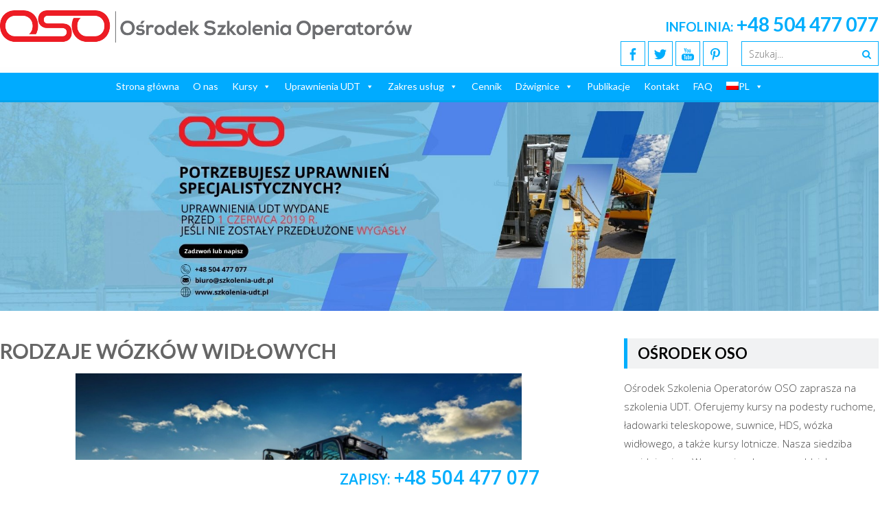

--- FILE ---
content_type: text/html; charset=UTF-8
request_url: https://szkolenia-udt.pl/publikacje/rodzaje-wozkow/
body_size: 18851
content:
<!DOCTYPE html> 
<html dir="ltr" lang="pl-PL" prefix="og: https://ogp.me/ns#">
<head>
	<!-- Google Tag Manager -->
<script>(function(w,d,s,l,i){w[l]=w[l]||[];w[l].push({'gtm.start':
new Date().getTime(),event:'gtm.js'});var f=d.getElementsByTagName(s)[0],
j=d.createElement(s),dl=l!='dataLayer'?'&l='+l:'';j.async=true;j.src=
'https://www.googletagmanager.com/gtm.js?id='+i+dl;f.parentNode.insertBefore(j,f);
})(window,document,'script','dataLayer','GTM-52WQBMD');</script>
<!-- End Google Tag Manager -->
<meta charset="UTF-8">
<meta name="viewport" content="width=device-width, initial-scale=1">
<title>Pojęcie, rodzaje oraz specyfikacja wózków widłowych</title>
<link rel="profile" href="http://gmpg.org/xfn/11">
<link rel="preload" as="font" href="/wp-content/themes/accesspress-lite/css/fonts/Icons.woff" type="font/woff2" crossorigin="anonymous">
<link as="font" href="/wp-content/themes/accesspress-lite/css/fonts/fontawesome-webfont.woff?v=4.2.0" type="font/woff2" crossorigin="anonymous">

<link rel="pingback" href="https://szkolenia-udt.pl/xmlrpc.php">
<!--[if lt IE 9]>
	<script src="https://szkolenia-udt.pl/wp-content/themes/accesspress-lite/js/html5.min.js"></script>
<![endif]-->
        <script>
            // var wphpc_startTime = new Date();
        </script>

		<!-- All in One SEO 4.9.3 - aioseo.com -->
	<meta name="description" content="Podstawowe wykorzystanie i rodzaje wózków widłowych" />
	<meta name="robots" content="max-image-preview:large" />
	<meta name="author" content="szkolenie szkolenie"/>
	<link rel="canonical" href="https://szkolenia-udt.pl/publikacje/rodzaje-wozkow/" />
	<meta name="generator" content="All in One SEO (AIOSEO) 4.9.3" />
		<meta property="og:locale" content="pl_PL" />
		<meta property="og:site_name" content="Szkolenia UDT: Kurs na wózki widłowe, ładowarki teleskopowe, podesty ruchome oraz HDS i suwnice - Ośrodek OSO" />
		<meta property="og:type" content="article" />
		<meta property="og:title" content="Pojęcie, rodzaje oraz specyfikacja wózków widłowych" />
		<meta property="og:description" content="Podstawowe wykorzystanie i rodzaje wózków widłowych" />
		<meta property="og:url" content="https://szkolenia-udt.pl/publikacje/rodzaje-wozkow/" />
		<meta property="fb:app_id" content="1629037340657175" />
		<meta property="og:image" content="https://szkolenia-udt.pl/wp-content/uploads/2022/04/JCB-Teleskopradlader-TM320-Featured-1536x780-—-kopia.jpg" />
		<meta property="og:image:secure_url" content="https://szkolenia-udt.pl/wp-content/uploads/2022/04/JCB-Teleskopradlader-TM320-Featured-1536x780-—-kopia.jpg" />
		<meta property="og:image:width" content="1536" />
		<meta property="og:image:height" content="780" />
		<meta property="article:published_time" content="2022-04-15T08:18:04+00:00" />
		<meta property="article:modified_time" content="2022-04-29T21:20:57+00:00" />
		<meta property="article:publisher" content="https://www.facebook.com/Osrodek.Szkolenia.Operatorow.OSO/" />
		<meta name="twitter:card" content="summary" />
		<meta name="twitter:site" content="@SzkoleniaUdt" />
		<meta name="twitter:title" content="Pojęcie, rodzaje oraz specyfikacja wózków widłowych" />
		<meta name="twitter:description" content="Podstawowe wykorzystanie i rodzaje wózków widłowych" />
		<meta name="twitter:image" content="https://szkolenia-udt.pl/wp-content/uploads/2022/04/JCB-Teleskopradlader-TM320-Featured-1536x780-—-kopia.jpg" />
		<script type="application/ld+json" class="aioseo-schema">
			{"@context":"https:\/\/schema.org","@graph":[{"@type":"Article","@id":"https:\/\/szkolenia-udt.pl\/publikacje\/rodzaje-wozkow\/#article","name":"Poj\u0119cie, rodzaje oraz specyfikacja w\u00f3zk\u00f3w wid\u0142owych","headline":"Rodzaje w\u00f3zk\u00f3w wid\u0142owych","author":{"@id":"https:\/\/szkolenia-udt.pl\/publikacje\/author\/szkolenie\/#author"},"publisher":{"@id":"https:\/\/szkolenia-udt.pl\/#organization"},"image":{"@type":"ImageObject","url":"https:\/\/szkolenia-udt.pl\/wp-content\/uploads\/2022\/04\/JCB-Teleskopradlader-TM320-Featured-1536x780-\u2014-kopia.jpg","width":1536,"height":780,"caption":"Co to jest w\u00f3zek wid\u0142owy i jakie wyr\u00f3\u017cniamy rodzaje w\u00f3zk\u00f3w wid\u0142owych ?"},"datePublished":"2022-04-15T10:18:04+02:00","dateModified":"2022-04-29T23:20:57+02:00","inLanguage":"pl-PL","mainEntityOfPage":{"@id":"https:\/\/szkolenia-udt.pl\/publikacje\/rodzaje-wozkow\/#webpage"},"isPartOf":{"@id":"https:\/\/szkolenia-udt.pl\/publikacje\/rodzaje-wozkow\/#webpage"},"articleSection":"Publikacje, Polski"},{"@type":"BreadcrumbList","@id":"https:\/\/szkolenia-udt.pl\/publikacje\/rodzaje-wozkow\/#breadcrumblist","itemListElement":[{"@type":"ListItem","@id":"https:\/\/szkolenia-udt.pl#listItem","position":1,"name":"Home","item":"https:\/\/szkolenia-udt.pl","nextItem":{"@type":"ListItem","@id":"https:\/\/szkolenia-udt.pl\/publikacjee\/#listItem","name":"Publikacje"}},{"@type":"ListItem","@id":"https:\/\/szkolenia-udt.pl\/publikacjee\/#listItem","position":2,"name":"Publikacje","item":"https:\/\/szkolenia-udt.pl\/publikacjee\/","nextItem":{"@type":"ListItem","@id":"https:\/\/szkolenia-udt.pl\/publikacje\/rodzaje-wozkow\/#listItem","name":"Rodzaje w\u00f3zk\u00f3w wid\u0142owych"},"previousItem":{"@type":"ListItem","@id":"https:\/\/szkolenia-udt.pl#listItem","name":"Home"}},{"@type":"ListItem","@id":"https:\/\/szkolenia-udt.pl\/publikacje\/rodzaje-wozkow\/#listItem","position":3,"name":"Rodzaje w\u00f3zk\u00f3w wid\u0142owych","previousItem":{"@type":"ListItem","@id":"https:\/\/szkolenia-udt.pl\/publikacjee\/#listItem","name":"Publikacje"}}]},{"@type":"Organization","@id":"https:\/\/szkolenia-udt.pl\/#organization","name":"OSO O\u015brodek Szkolenia Operator\u00f3w","description":"Szkolenia UDT: Kurs na w\u00f3zki wid\u0142owe, \u0142adowarki teleskopowe, podesty ruchome oraz HDS i suwnice - O\u015brodek OSO.","url":"https:\/\/szkolenia-udt.pl\/","telephone":"+48504477077","logo":{"@type":"ImageObject","url":"https:\/\/szkolenia-udt.pl\/wp-content\/uploads\/2020\/10\/Opera-Zrzut-ekranu_2020-10-01_201751_szkolenia-udt.pl_.png","@id":"https:\/\/szkolenia-udt.pl\/publikacje\/rodzaje-wozkow\/#organizationLogo","width":173,"height":69},"image":{"@id":"https:\/\/szkolenia-udt.pl\/publikacje\/rodzaje-wozkow\/#organizationLogo"},"sameAs":["https:\/\/www.pinterest.com\/szkolenia_udt\/","https:\/\/www.youtube.com\/channel\/UCzLKRe8UwB4yzTyHaMbXCvw","https:\/\/www.tiktok.com\/@szkolenia_udt"]},{"@type":"Person","@id":"https:\/\/szkolenia-udt.pl\/publikacje\/author\/szkolenie\/#author","url":"https:\/\/szkolenia-udt.pl\/publikacje\/author\/szkolenie\/","name":"szkolenie szkolenie","image":{"@type":"ImageObject","@id":"https:\/\/szkolenia-udt.pl\/publikacje\/rodzaje-wozkow\/#authorImage","url":"https:\/\/secure.gravatar.com\/avatar\/7192ef34b90d2177c9a94f10e22821c64ab0dc6d03391cbebdb8acb0505bbff8?s=96&d=mm&r=g","width":96,"height":96,"caption":"szkolenie szkolenie"}},{"@type":"WebPage","@id":"https:\/\/szkolenia-udt.pl\/publikacje\/rodzaje-wozkow\/#webpage","url":"https:\/\/szkolenia-udt.pl\/publikacje\/rodzaje-wozkow\/","name":"Poj\u0119cie, rodzaje oraz specyfikacja w\u00f3zk\u00f3w wid\u0142owych","description":"Podstawowe wykorzystanie i rodzaje w\u00f3zk\u00f3w wid\u0142owych","inLanguage":"pl-PL","isPartOf":{"@id":"https:\/\/szkolenia-udt.pl\/#website"},"breadcrumb":{"@id":"https:\/\/szkolenia-udt.pl\/publikacje\/rodzaje-wozkow\/#breadcrumblist"},"author":{"@id":"https:\/\/szkolenia-udt.pl\/publikacje\/author\/szkolenie\/#author"},"creator":{"@id":"https:\/\/szkolenia-udt.pl\/publikacje\/author\/szkolenie\/#author"},"image":{"@type":"ImageObject","url":"https:\/\/szkolenia-udt.pl\/wp-content\/uploads\/2022\/04\/JCB-Teleskopradlader-TM320-Featured-1536x780-\u2014-kopia.jpg","@id":"https:\/\/szkolenia-udt.pl\/publikacje\/rodzaje-wozkow\/#mainImage","width":1536,"height":780,"caption":"Co to jest w\u00f3zek wid\u0142owy i jakie wyr\u00f3\u017cniamy rodzaje w\u00f3zk\u00f3w wid\u0142owych ?"},"primaryImageOfPage":{"@id":"https:\/\/szkolenia-udt.pl\/publikacje\/rodzaje-wozkow\/#mainImage"},"datePublished":"2022-04-15T10:18:04+02:00","dateModified":"2022-04-29T23:20:57+02:00"},{"@type":"WebSite","@id":"https:\/\/szkolenia-udt.pl\/#website","url":"https:\/\/szkolenia-udt.pl\/","name":"Szkolenia UDT: Kurs na w\u00f3zki wid\u0142owe, \u0142adowarki teleskopowe, podesty ruchome oraz HDS i suwnice - O\u015brodek OSO.","description":"Szkolenia UDT: Kurs na w\u00f3zki wid\u0142owe, \u0142adowarki teleskopowe, podesty ruchome oraz HDS i suwnice - O\u015brodek OSO.","inLanguage":"pl-PL","publisher":{"@id":"https:\/\/szkolenia-udt.pl\/#organization"}}]}
		</script>
		<!-- All in One SEO -->


        <script>
            wphpc_startTime = new Date();
        </script>
        
<!-- Google Tag Manager for WordPress by gtm4wp.com -->
<script data-cfasync="false" data-pagespeed-no-defer>
	var gtm4wp_datalayer_name = "dataLayer";
	var dataLayer = dataLayer || [];
</script>
<!-- End Google Tag Manager for WordPress by gtm4wp.com --><link rel='dns-prefetch' href='//cdn.jsdelivr.net' />
<link rel='dns-prefetch' href='//fonts.googleapis.com' />
<link rel="alternate" type="application/rss+xml" title="Szkolenia UDT: Kurs na wózki widłowe, ładowarki teleskopowe, podesty ruchome oraz HDS i suwnice - Ośrodek OSO. &raquo; Kanał z wpisami" href="https://szkolenia-udt.pl/feed/" />
<link rel="alternate" title="oEmbed (JSON)" type="application/json+oembed" href="https://szkolenia-udt.pl/wp-json/oembed/1.0/embed?url=https%3A%2F%2Fszkolenia-udt.pl%2Fpublikacje%2Frodzaje-wozkow%2F&#038;lang=pl" />
<link rel="alternate" title="oEmbed (XML)" type="text/xml+oembed" href="https://szkolenia-udt.pl/wp-json/oembed/1.0/embed?url=https%3A%2F%2Fszkolenia-udt.pl%2Fpublikacje%2Frodzaje-wozkow%2F&#038;format=xml&#038;lang=pl" />
<style id='wp-img-auto-sizes-contain-inline-css' type='text/css'>
img:is([sizes=auto i],[sizes^="auto," i]){contain-intrinsic-size:3000px 1500px}
/*# sourceURL=wp-img-auto-sizes-contain-inline-css */
</style>
<link rel='stylesheet' id='calendar-training-style-css' href='https://szkolenia-udt.pl/wp-content/plugins/kalendarz-szkolen-api/css/calendar.css?ver=6.9' type='text/css' media='all' />
<link rel='stylesheet' id='structured-content-frontend-css' href='https://szkolenia-udt.pl/wp-content/plugins/structured-content/dist/blocks.style.build.css?ver=1.7.0' type='text/css' media='all' />
<style id='wp-emoji-styles-inline-css' type='text/css'>

	img.wp-smiley, img.emoji {
		display: inline !important;
		border: none !important;
		box-shadow: none !important;
		height: 1em !important;
		width: 1em !important;
		margin: 0 0.07em !important;
		vertical-align: -0.1em !important;
		background: none !important;
		padding: 0 !important;
	}
/*# sourceURL=wp-emoji-styles-inline-css */
</style>
<link rel='stylesheet' id='wp-block-library-css' href='https://szkolenia-udt.pl/wp-includes/css/dist/block-library/style.min.css?ver=6.9' type='text/css' media='all' />

<style id='classic-theme-styles-inline-css' type='text/css'>
/*! This file is auto-generated */
.wp-block-button__link{color:#fff;background-color:#32373c;border-radius:9999px;box-shadow:none;text-decoration:none;padding:calc(.667em + 2px) calc(1.333em + 2px);font-size:1.125em}.wp-block-file__button{background:#32373c;color:#fff;text-decoration:none}
/*# sourceURL=/wp-includes/css/classic-themes.min.css */
</style>
<link rel='stylesheet' id='callback_css-css' href='https://szkolenia-udt.pl/wp-content/plugins/callback/css/style.css?ver=6.9' type='text/css' media='all' />
<link rel='stylesheet' id='callback_animate_css-css' href='https://szkolenia-udt.pl/wp-content/plugins/callback/css/animate.css?ver=6.9' type='text/css' media='all' />
<link rel='stylesheet' id='contact-form-7-css' href='https://szkolenia-udt.pl/wp-content/plugins/contact-form-7/includes/css/styles.css?ver=6.1.4' type='text/css' media='all' />
<link rel='stylesheet' id='hs-font-css' href='https://fonts.googleapis.com/css2?display=swap&family=Inter%3Awght%40400%3B600&#038;ver=6.9' type='text/css' media='all' />
<link rel='stylesheet' id='hs-custom-style-css' href='https://szkolenia-udt.pl/wp-content/plugins/harmonogram-szkolen/style.css?ver=6.9' type='text/css' media='all' />
<link rel='stylesheet' id='trp-language-switcher-style-css' href='https://szkolenia-udt.pl/wp-content/plugins/translatepress-multilingual/assets/css/trp-language-switcher.css?ver=3.0.7' type='text/css' media='all' />
<link rel='stylesheet' id='megamenu-css' href='https://szkolenia-udt.pl/wp-content/uploads/maxmegamenu/style_pl_pl.css?ver=78a4e7' type='text/css' media='all' />
<link rel='stylesheet' id='dashicons-css' href='https://szkolenia-udt.pl/wp-includes/css/dashicons.min.css?ver=6.9' type='text/css' media='all' />
<link rel='stylesheet' id='google-fonts-css' href='//fonts.googleapis.com/css?display=swap&family=Open+Sans%3A400%2C400italic%2C300italic%2C300%2C600%2C600italic%7CLato%3A400%2C100%2C300%2C700&#038;subset=latin%2Clatin-ext&#038;ver=6.9' type='text/css' media='all' />
<link rel='stylesheet' id='font-awesome-css' href='https://szkolenia-udt.pl/wp-content/themes/accesspress-lite/css/font-awesome.min.css?ver=6.9' type='text/css' media='all' />
<link rel='stylesheet' id='fancybox-css-css' href='https://szkolenia-udt.pl/wp-content/themes/accesspress-lite/css/nivo-lightbox.css?ver=6.9' type='text/css' media='all' />
<link rel='stylesheet' id='bx-slider-style-css' href='https://szkolenia-udt.pl/wp-content/themes/accesspress-lite/css/jquery.bxslider.css?ver=6.9' type='text/css' media='all' />
<link rel='stylesheet' id='woo-commerce-style-css' href='https://szkolenia-udt.pl/wp-content/themes/accesspress-lite/css/woocommerce.css?ver=6.9' type='text/css' media='all' />
<link rel='stylesheet' id='accesspresslite-style-css' href='https://szkolenia-udt.pl/wp-content/themes/accesspress-lite/style.css?ver=6.9' type='text/css' media='all' />
<link rel='stylesheet' id='responsive-css' href='https://szkolenia-udt.pl/wp-content/themes/accesspress-lite/css/responsive.css?ver=6.9' type='text/css' media='all' />
<link rel='stylesheet' id='mm-compiled-options-mobmenu-css' href='https://szkolenia-udt.pl/wp-content/uploads/dynamic-mobmenu.css?ver=2.8.8-896' type='text/css' media='all' />
<link rel='stylesheet' id='mm-google-webfont-dosis-css' href='//fonts.googleapis.com/css?display=swap&family=Dosis%3Ainherit%2C400&#038;subset=latin%2Clatin-ext&#038;ver=6.9' type='text/css' media='all' />
<link rel='stylesheet' id='cssmobmenu-icons-css' href='https://szkolenia-udt.pl/wp-content/plugins/mobile-menu/includes/css/mobmenu-icons.css?ver=6.9' type='text/css' media='all' />
<link rel='stylesheet' id='cssmobmenu-css' href='https://szkolenia-udt.pl/wp-content/plugins/mobile-menu/includes/css/mobmenu.css?ver=2.8.8' type='text/css' media='all' />
<link rel='stylesheet' id='shiftnav-css' href='https://szkolenia-udt.pl/wp-content/plugins/shiftnav-responsive-mobile-menu/assets/css/shiftnav.min.css?ver=1.8.2' type='text/css' media='all' />
<link rel='stylesheet' id='shiftnav-font-awesome-css' href='https://szkolenia-udt.pl/wp-content/plugins/shiftnav-responsive-mobile-menu/assets/css/fontawesome/css/font-awesome.min.css?ver=1.8.2' type='text/css' media='all' />
<link rel='stylesheet' id='shiftnav-standard-dark-css' href='https://szkolenia-udt.pl/wp-content/plugins/shiftnav-responsive-mobile-menu/assets/css/skins/standard-dark.css?ver=1.8.2' type='text/css' media='all' />
<script type="text/javascript" src="https://cdn.jsdelivr.net/npm/fullcalendar@6.1.11/index.global.min.js" id="hs-fullcalendar-js"></script>
<script type="text/javascript" src="https://cdn.jsdelivr.net/npm/fullcalendar@6.1.8/locales-all.min.js" id="hs-fullcalendar-locales-js"></script>
<script type="text/javascript" src="https://szkolenia-udt.pl/wp-content/plugins/harmonogram-szkolen/js/calendar.js" id="hs-calendar-script-js"></script>
<script type="text/javascript" src="https://szkolenia-udt.pl/wp-includes/js/jquery/jquery.min.js?ver=3.7.1" id="jquery-core-js"></script>
<script type="text/javascript" src="https://szkolenia-udt.pl/wp-includes/js/jquery/jquery-migrate.min.js?ver=3.4.1" id="jquery-migrate-js"></script>
<script type="text/javascript" src="https://szkolenia-udt.pl/wp-content/plugins/callback/js/jscookie.js?ver=6.9" id="callback_cookie_js-js"></script>
<script type="text/javascript" src="https://szkolenia-udt.pl/wp-content/plugins/mobile-menu/includes/js/mobmenu.js?ver=2.8.8" id="mobmenujs-js"></script>
<link rel="https://api.w.org/" href="https://szkolenia-udt.pl/wp-json/" /><link rel="alternate" title="JSON" type="application/json" href="https://szkolenia-udt.pl/wp-json/wp/v2/posts/2701" /><link rel="EditURI" type="application/rsd+xml" title="RSD" href="https://szkolenia-udt.pl/xmlrpc.php?rsd" />
<meta name="generator" content="WordPress 6.9" />
<link rel='shortlink' href='https://szkolenia-udt.pl/?p=2701' />

		<!-- GA Google Analytics @ https://m0n.co/ga -->
		<script async src="https://www.googletagmanager.com/gtag/js?id=G-G43TXCBWDW"></script>
		<script>
			window.dataLayer = window.dataLayer || [];
			function gtag(){dataLayer.push(arguments);}
			gtag('js', new Date());
			gtag('config', 'G-G43TXCBWDW');
		</script>

	
		<!-- ShiftNav CSS
	================================================================ -->
		<style type="text/css" id="shiftnav-dynamic-css">
			
/** ShiftNav Custom Tweaks (General Settings) **/
#shiftnav-toggle-main.shiftnav-toggle-style-burger_only .shiftnav-toggle-burger,
.shiftnav .shiftnav-nav, .shiftnav ul.shiftnav-menu, .shiftnav ul.shiftnav-menu ul.sub-menu,
.shiftnav.shiftnav-skin-light ul.shiftnav-menu ul.sub-menu {
background-color: #EF4423;
color: #ffffff;
}
.shiftnav.shiftnav-skin-light ul.shiftnav-menu li.menu-item.current-menu-item > .shiftnav-target, .shiftnav.shiftnav-skin-light ul.shiftnav-menu > li.shiftnav-sub-accordion.current-menu-ancestor > .shiftnav-target, .shiftnav.shiftnav-skin-light ul.shiftnav-menu > li.shiftnav-sub-shift.current-menu-ancestor > .shiftnav-target, .shiftnav.shiftnav-skin-light ul.shiftnav-menu li.menu-item ul.sub-menu .current-menu-item .shiftnav-target {
background-color: #FFFFFF;
color: #EF4423;
font-weight: 800;
}
.shiftnav.shiftnav-skin-light ul.shiftnav-menu li.menu-item > .shiftnav-target,
.shiftnav.shiftnav-skin-light ul.shiftnav-menu ul.sub-menu li.menu-item > .shiftnav-target {
    color: #ffffff;
} 
.shiftnav.shiftnav-skin-light ul.shiftnav-menu ul.sub-menu {
    background: #e5583d;
}
.shiftnav.shiftnav-skin-light ul.shiftnav-menu ul.sub-menu ul {
    background: #f17c66;
}
/* Status: Loaded from Transient */
		</style>
		<!-- end ShiftNav CSS -->

	<link rel="alternate" hreflang="pl-PL" href="https://szkolenia-udt.pl/publikacje/rodzaje-wozkow/"/>
<link rel="alternate" hreflang="de-DE" href="https://szkolenia-udt.pl/de/veroffentlichungen-2/arten-von-karren/"/>
<link rel="alternate" hreflang="uk" href="https://szkolenia-udt.pl/ua/%d0%bf%d1%83%d0%b1%d0%bb%d1%96%d0%ba%d0%b0%d1%86%d1%96%d1%97/%d1%82%d0%b8%d0%bf%d0%b8-%d0%b2%d1%96%d0%b7%d0%ba%d1%96%d0%b2/"/>
<link rel="alternate" hreflang="sv-SE" href="https://szkolenia-udt.pl/sv/publikationer/typer-av-fordon/"/>
<link rel="alternate" hreflang="es-ES" href="https://szkolenia-udt.pl/es/publicaciones/tipos-de-carros/"/>
<link rel="alternate" hreflang="ru-RU" href="https://szkolenia-udt.pl/ru/%d0%bf%d1%83%d0%b1%d0%bb%d0%b8%d0%ba%d0%b0%d1%86%d0%b8%d0%b8/%d1%82%d0%b8%d0%bf%d1%8b-%d1%82%d1%80%d0%b0%d0%bd%d1%81%d0%bf%d0%be%d1%80%d1%82%d0%bd%d1%8b%d1%85-%d1%81%d1%80%d0%b5%d0%b4%d1%81%d1%82%d0%b2/"/>
<link rel="alternate" hreflang="nb-NO" href="https://szkolenia-udt.pl/nb/publikasjoner/typer-vogner/"/>
<link rel="alternate" hreflang="pl" href="https://szkolenia-udt.pl/publikacje/rodzaje-wozkow/"/>
<link rel="alternate" hreflang="de" href="https://szkolenia-udt.pl/de/veroffentlichungen-2/arten-von-karren/"/>
<link rel="alternate" hreflang="sv" href="https://szkolenia-udt.pl/sv/publikationer/typer-av-fordon/"/>
<link rel="alternate" hreflang="es" href="https://szkolenia-udt.pl/es/publicaciones/tipos-de-carros/"/>
<link rel="alternate" hreflang="ru" href="https://szkolenia-udt.pl/ru/%d0%bf%d1%83%d0%b1%d0%bb%d0%b8%d0%ba%d0%b0%d1%86%d0%b8%d0%b8/%d1%82%d0%b8%d0%bf%d1%8b-%d1%82%d1%80%d0%b0%d0%bd%d1%81%d0%bf%d0%be%d1%80%d1%82%d0%bd%d1%8b%d1%85-%d1%81%d1%80%d0%b5%d0%b4%d1%81%d1%82%d0%b2/"/>
<link rel="alternate" hreflang="nb" href="https://szkolenia-udt.pl/nb/publikasjoner/typer-vogner/"/>

<!-- Google Tag Manager for WordPress by gtm4wp.com -->
<!-- GTM Container placement set to automatic -->
<script data-cfasync="false" data-pagespeed-no-defer type="text/javascript">
	var dataLayer_content = {"pagePostType":"post","pagePostType2":"single-post","pageCategory":["publikacjee"],"pagePostAuthor":"szkolenie szkolenie"};
	dataLayer.push( dataLayer_content );
</script>
<script data-cfasync="false" data-pagespeed-no-defer type="text/javascript">
(function(w,d,s,l,i){w[l]=w[l]||[];w[l].push({'gtm.start':
new Date().getTime(),event:'gtm.js'});var f=d.getElementsByTagName(s)[0],
j=d.createElement(s),dl=l!='dataLayer'?'&l='+l:'';j.async=true;j.src=
'//www.googletagmanager.com/gtm.js?id='+i+dl;f.parentNode.insertBefore(j,f);
})(window,document,'script','dataLayer','GTM-NS35J2G4');
</script>
<!-- End Google Tag Manager for WordPress by gtm4wp.com --><link rel="shortcut icon" type="image/png" href="https://szkolenia-udt.pl/wp-content/uploads/2014/11/oso-favicon.png"/><style type="text/css">.wyjustuj {
text-align: justify;
justify-content: space-between;
}
.kontakt {
font-weight: bold;
font-size: 21px;
color: #01AEFD;
line-height: 1.8;
}

.kontakt-txt {
font-weight: bold;
font-size: 21px;
color: #01AEFD;
line-height: 1.8;
text-align: center ; 
}

#call-to-action .action-btn{
	float: right;
	background: #ed1c24;
	border:2px solid #ed1c24;
	padding: 10px 20px;
	color: #FFF;
	line-height: 1;
	border-radius:4px;
}

#call-to-action .action-btn {
	float: right;
	background: #ed1c24;
	border:2px solid #db151f;
	padding: 10px 20px;
	color: #FFF;
	line-height: 1;
	border-radius:4px;
}

#call-to-action .action-btn:hover {
	background: #ed4224;
}

#call-to-action2 .action-btn2{
	background: #ed1c24;
	border:2px solid #ed1c24;
	padding: 10px 20px;
	color: #FFF;
	line-height: 1;
	border-radius:4px;
}

#call-to-action2 .action-btn2 {
	background: #ed1c24;
	border:2px solid #db151f;
	padding: 10px 20px;
	color: #FFF;
	line-height: 1;
	border-radius:4px;
}

#call-to-action2 .action-btn2:hover {
	background: #ed4224;
}

section#call-to-action2{
padding-top: 10%;
padding-bottom: 10%;
margin: auto;
text-align: center;
width: auto;
}

.wpcf7-select { color: #666; border: 1px solid #CCC; border-radius: 3px; height: 36px; background:white; color:black }

/*.wpcf7-select option {  max-width: 200%;  width:200%; width:auto; }*/

body, button, input, select, textarea {
    color: #444;
    font-family: 'Open Sans', sans-serif;
    font-size: 15px;
    line-height: 1.8;
    font-weight: 300;
    width: 100%;
}

/* MAPKA W STOPCE - POCZĄTEK*/
#top-footer .footer { width: 100%; }
.ak-google-map { float:right; width:75%; }
#top-footer .ak-google-map { margin: -46px 0px 10px; }
/* MAPKA W STOPCE - KONIEC*/

/* przycisk na stronie kontakt - początek */
.sprawdz{
  -webkit-border-radius: 4;
  -moz-border-radius: 4;
  border-radius: 4px;
  font-family: "Open Sans",sans-serif;
  color: #ffffff;
  font-size: 100%;
  background: #ED1C24;
  padding: 10px 20px;
  border: solid #ED1C24 2px;
  text-decoration: none;
}

.sprawdz:hover {
  color: #FFF;
  background: red;
  background-image: -webkit-linear-gradient(top, red, #ED1C24);
  background-image: -moz-linear-gradient(top, red, #ED1C24);
  background-image: -ms-linear-gradient(top, red, #ED1C24);
  background-image: -o-linear-gradient(top, red, #ED1C24);
  background-image: linear-gradient(to bottom, red, #ED1C24);
  text-decoration: none;
}
/* przycisk na stronie kontakt - koniec */</style>	<style type="text/css">
			.site-title,
		.site-description {
			position: absolute;
			clip: rect(1px, 1px, 1px, 1px);
		}
		</style>
	<link rel="icon" href="https://szkolenia-udt.pl/wp-content/uploads/2014/11/cropped-oso-favicon-32x32.png" sizes="32x32" />
<link rel="icon" href="https://szkolenia-udt.pl/wp-content/uploads/2014/11/cropped-oso-favicon-192x192.png" sizes="192x192" />
<link rel="apple-touch-icon" href="https://szkolenia-udt.pl/wp-content/uploads/2014/11/cropped-oso-favicon-180x180.png" />
<meta name="msapplication-TileImage" content="https://szkolenia-udt.pl/wp-content/uploads/2014/11/cropped-oso-favicon-270x270.png" />
<style type="text/css">/** Mega Menu CSS: fs **/</style>
<script type="application/ld+json">{
    "@context": "https://schema.org/",
    "@type": "CreativeWorkSeries",
    "name": "Rodzaje wózków widłowych",
    "aggregateRating": {
        "@type": "AggregateRating",
        "ratingValue": "4.8",
        "bestRating": "5",
        "ratingCount": "46"
    }
}</script>
<link rel="stylesheet" href="//code.jquery.com/ui/1.12.1/themes/base/jquery-ui.css">
<!--
<script src="https://maps.googleapis.com/maps/api/js" async></script>
-->

<script>
jQuery(function(){
	
	//Menu publikacje
	// jQuery.each(jQuery('#menu-publikacje-menu-2-poziom-prawa li'),function(){
		// jQuery(this).hide();
		// jQuery('#menu-publikacje-menu-2-poziom-prawa li:first-child').show();
		// jQuery('#menu-publikacje-menu-2-poziom-prawa li:first-child .sub-menu li').show();
	// });
	// jQuery('#menu-publikacje-menu-2-poziom a').on('mouseover',function(){
		// var address = jQuery(this).attr('href');
		// jQuery.each(jQuery('#menu-publikacje-menu-2-poziom-prawa li'),function(){
			// jQuery(this).hide();
			// jQuery('#menu-publikacje-menu-2-poziom-prawa').find('a[href$="'+address+'"]').parent().show()
			// jQuery('#menu-publikacje-menu-2-poziom-prawa').find('a[href$="'+address+'"]').parent().find('li').show()
		// });
		
	// })	

	jQuery.each(jQuery('#menu-menu-2-poziom-prawa li'),function(){
		jQuery(this).hide();
		jQuery('#menu-menu-2-poziom-prawa li:first-child').show();
		jQuery('#menu-menu-2-poziom-prawa li:first-child .sub-menu li').show();
	});
	jQuery('#menu-menu-2-poziom a').on('mouseover',function(){
		var address = jQuery(this).attr('href');
		jQuery.each(jQuery('#menu-menu-2-poziom-prawa li'),function(){
			jQuery(this).hide();
			jQuery('#menu-menu-2-poziom-prawa').find('a[href$="'+address+'"]').parent().show()
			jQuery('#menu-menu-2-poziom-prawa').find('a[href$="'+address+'"]').parent().find('li').show()
		});
		
	})	
});
</script>
<style>
.font-icon-social-facebook {
	content: "\e03c";
}
</style>
</head>

<body class="wp-singular post-template-default single single-post postid-2701 single-format-standard wp-theme-accesspress-lite translatepress-pl_PL mega-menu-primary metaslider-plugin group-blog right-sidebar mob-menu-slideout-over" onload="mapinitialize()">

<div id="page" class="site">

	<header id="masthead" class="site-header">
    <div id="top-header">
		<div class="ak-container">
			<div class="site-branding">
				
				
								<a href="https://szkolenia-udt.pl/" rel="home">
					<img src="https://szkolenia-udt.pl/wp-content/uploads/2014/11/oso-500.png" alt="Szkolenia UDT: Kurs na wózki widłowe, ładowarki teleskopowe, podesty ruchome oraz HDS i suwnice &#8211; Ośrodek OSO.">
				</a>
								
				
			</div><!-- .site-branding -->
        

			<div class="right-header clearfix">
				<div class="header-text"><div style="font-weight:bold;font-size:19px">INFOLINIA: <span style="font-size:28px"><a href="tel:+48504477077">+48 504 477 077</a></span></div>                <div class="clearfix"></div>
                		<div class="socials">
				<a href="https://www.facebook.com/Osrodek.Szkolenia.Operatorow.OSO/" class="facebook" title="Facebook" target="_blank"><span class="font-icon-social-facebook"></span></a>
		
				<a href="https://twitter.com/SzkoleniaUdt" class="twitter" title="Twitter" target="_blank"><span class="font-icon-social-twitter"></span></a>
		
		
				<a href="https://www.youtube.com/channel/UCzLKRe8UwB4yzTyHaMbXCvw" class="youtube" title="Youtube" target="_blank"><span class="font-icon-social-youtube"></span></a>
		
				<a href="https://pl.pinterest.com/szkolenia_udt/" class="pinterest" title="Pinterest" target="_blank"><span class="font-icon-social-pinterest"></span></a>
		
		
		
		
		
		
		
		
		
		
				</div>
					<div class="ak-search">
						<form method="get" class="searchform" action="https://szkolenia-udt.pl/" role="search">
		<input type="text" name="s" value="" class="s" placeholder="Szukaj..." />
		<button type="submit" name="submit" class="searchsubmit"><i class="fa fa-search"></i></button>
	</form>
				</div>
							</div><!-- .right-header -->
		</div><!-- .ak-container -->
  </div><!-- #top-header -->

		
		<nav id="site-navigation" class="main-navigation menu-left">
			<div class="ak-container">
				<h1 class="menu-toggle">Menu</h1>
<div id="mega-menu-wrap-primary" class="mega-menu-wrap"><div class="mega-menu-toggle"><div class="mega-toggle-blocks-left"></div><div class="mega-toggle-blocks-center"></div><div class="mega-toggle-blocks-right"><div class='mega-toggle-block mega-menu-toggle-animated-block mega-toggle-block-1' id='mega-toggle-block-1'><button aria-label="Toggle Menu" class="mega-toggle-animated mega-toggle-animated-slider" type="button" aria-expanded="false">
                  <span class="mega-toggle-animated-box">
                    <span class="mega-toggle-animated-inner"></span>
                  </span>
                </button></div></div></div><ul id="mega-menu-primary" class="mega-menu max-mega-menu mega-menu-horizontal mega-no-js" data-event="hover_intent" data-effect="fade_up" data-effect-speed="200" data-effect-mobile="disabled" data-effect-speed-mobile="0" data-mobile-force-width="body" data-second-click="go" data-document-click="collapse" data-vertical-behaviour="standard" data-breakpoint="768" data-unbind="true" data-mobile-state="collapse_all" data-mobile-direction="vertical" data-hover-intent-timeout="300" data-hover-intent-interval="100"><li class="mega-menu-item mega-menu-item-type-custom mega-menu-item-object-custom mega-menu-item-home mega-align-bottom-left mega-menu-flyout mega-menu-item-3044" id="mega-menu-item-3044"><a class="mega-menu-link" href="https://szkolenia-udt.pl/" tabindex="0">Strona główna</a></li><li class="mega-menu-item mega-menu-item-type-post_type mega-menu-item-object-page mega-align-bottom-left mega-menu-flyout mega-menu-item-1564" id="mega-menu-item-1564"><a class="mega-menu-link" href="https://szkolenia-udt.pl/o-firmie/" tabindex="0">O nas</a></li><li class="mega-menu-item mega-menu-item-type-post_type mega-menu-item-object-page mega-menu-item-has-children mega-menu-megamenu mega-menu-grid mega-align-bottom-left mega-menu-grid mega-menu-item-1242" id="mega-menu-item-1242"><a class="mega-menu-link" href="https://szkolenia-udt.pl/kursy/" aria-expanded="false" tabindex="0">Kursy<span class="mega-indicator" aria-hidden="true"></span></a>
<ul class="mega-sub-menu" role='presentation'>
<li class="mega-menu-row" id="mega-menu-1242-0">
	<ul class="mega-sub-menu" style='--columns:12' role='presentation'>
<li class="mega-menu-column mega-menu-columns-3-of-12" style="--columns:12; --span:3" id="mega-menu-1242-0-0">
		<ul class="mega-sub-menu">
<li class="mega-menu-item mega-menu-item-type-widget widget_nav_menu mega-menu-item-nav_menu-6" id="mega-menu-item-nav_menu-6"><div class="menu-menu-2-poziom-container"><ul id="menu-menu-2-poziom" class="menu"><li id="menu-item-2292" class="menu-item menu-item-type-post_type menu-item-object-page menu-item-2292"><a href="https://szkolenia-udt.pl/kursy/prace-wysokosciowe/">Wysokościowe</a></li>
<li id="menu-item-2268" class="menu-item menu-item-type-post_type menu-item-object-page menu-item-2268"><a href="https://szkolenia-udt.pl/kursy/uprawnienia-udt-tdt-wdt/">Uprawnienia UDT/TDT/WDT</a></li>
<li id="menu-item-2587" class="menu-item menu-item-type-post_type menu-item-object-page menu-item-2587"><a href="https://szkolenia-udt.pl/kursy/spawanie/">Spawanie</a></li>
<li id="menu-item-2742" class="menu-item menu-item-type-post_type menu-item-object-page menu-item-2742"><a href="https://szkolenia-udt.pl/kursy/bhp-ppoz/">BHP i PPOŻ</a></li>
<li id="menu-item-3011" class="menu-item menu-item-type-post_type menu-item-object-page menu-item-3011"><a href="https://szkolenia-udt.pl/kursy/montazysta-rusztowan/">Montażysta rusztowań</a></li>
<li id="menu-item-3559" class="menu-item menu-item-type-post_type menu-item-object-page menu-item-3559"><a href="https://szkolenia-udt.pl/kursy/hakowy-sygnalista/">Hakowy – Sygnalista</a></li>
<li id="menu-item-2291" class="menu-item menu-item-type-post_type menu-item-object-page menu-item-2291"><a href="https://szkolenia-udt.pl/kursy/lotnictwo/">Lotnictwo</a></li>
<li id="menu-item-2264" class="menu-item menu-item-type-post_type menu-item-object-page menu-item-2264"><a href="https://szkolenia-udt.pl/kursy/sep-g1-g2-g3/">G1, G2, G3</a></li>
<li id="menu-item-3600" class="menu-item menu-item-type-post_type menu-item-object-page menu-item-3600"><a href="https://szkolenia-udt.pl/kursy/onshore-i-offshore/">Onshore i offshore</a></li>
<li id="menu-item-5316" class="menu-item menu-item-type-post_type menu-item-object-page menu-item-5316"><a href="https://szkolenia-udt.pl/kursy/global-wind-organisation/">Global Wind Organisation</a></li>
</ul></div></li>		</ul>
</li><li class="mega-menu-column mega-menu-columns-9-of-12" style="--columns:12; --span:9" id="mega-menu-1242-0-1">
		<ul class="mega-sub-menu">
<li class="mega-menu-item mega-menu-item-type-widget widget_nav_menu mega-menu-item-nav_menu-7" id="mega-menu-item-nav_menu-7"><div class="menu-menu-2-poziom-prawa-container"><ul id="menu-menu-2-poziom-prawa" class="menu"><li id="menu-item-2289" class="menu-item menu-item-type-post_type menu-item-object-page menu-item-has-children menu-item-2289"><a href="https://szkolenia-udt.pl/kursy/prace-wysokosciowe/">Prace wysokościowe</a>
<ul class="sub-menu">
	<li id="menu-item-3382" class="menu-item menu-item-type-post_type menu-item-object-page menu-item-3382"><a href="https://szkolenia-udt.pl/kursy/prace-wysokosciowe/ewakuacja-osob/">Ewakuacja osób z przestrzeni zamkniętych</a></li>
	<li id="menu-item-3191" class="menu-item menu-item-type-post_type menu-item-object-page menu-item-3191"><a href="https://szkolenia-udt.pl/kursy/prace-wysokosciowe/kurs-alpinistyczny/">Kurs alpinistyczny</a></li>
	<li id="menu-item-3123" class="menu-item menu-item-type-post_type menu-item-object-page menu-item-3123"><a href="https://szkolenia-udt.pl/kursy/prace-wysokosciowe/ochrona-przed-upadkiem/">Szkolenia z ochrony przed upadkiem</a></li>
	<li id="menu-item-3007" class="menu-item menu-item-type-post_type menu-item-object-page menu-item-3007"><a href="https://szkolenia-udt.pl/kursy/prace-wysokosciowe/prace-alpinistyczne-szkolenie-praktyczne/">Prace alpinistyczne – szkolenie praktyczne</a></li>
	<li id="menu-item-3179" class="menu-item menu-item-type-post_type menu-item-object-page menu-item-3179"><a href="https://szkolenia-udt.pl/kursy/prace-wysokosciowe/kurs-na-szelki-budowlane/">Kurs na szelki budowlane</a></li>
	<li id="menu-item-5734" class="menu-item menu-item-type-post_type menu-item-object-page menu-item-5734"><a href="https://szkolenia-udt.pl/kursy/prace-wysokosciowe/irata-l1l2l3/">Szkolenie IRATA L1,L2,L3</a></li>
</ul>
</li>
<li id="menu-item-2269" class="menu-item menu-item-type-post_type menu-item-object-page menu-item-has-children menu-item-2269"><a href="https://szkolenia-udt.pl/kursy/uprawnienia-udt-tdt-wdt/">Uprawnienia UDT/TDT/WDT</a>
<ul class="sub-menu">
	<li id="menu-item-3383" class="menu-item menu-item-type-post_type menu-item-object-page menu-item-3383"><a href="https://szkolenia-udt.pl/kursy/uprawnienia-udt-tdt-wdt/obsluga-urzadzen-cisnieniowych/">Obsługa urządzeń ciśnieniowych</a></li>
	<li id="menu-item-2971" class="menu-item menu-item-type-post_type menu-item-object-page menu-item-2971"><a href="https://szkolenia-udt.pl/kursy/uprawnienia-udt-tdt-wdt/maszyny-budowlane/">Operator maszyn budowlanych</a></li>
	<li id="menu-item-4362" class="menu-item menu-item-type-post_type menu-item-object-page menu-item-4362"><a href="https://szkolenia-udt.pl/kursy/uprawnienia-udt-tdt-wdt/obsluga-dzwigow-budowlanych/">Operator dźwigów budowlanych</a></li>
	<li id="menu-item-2800" class="menu-item menu-item-type-post_type menu-item-object-page menu-item-2800"><a href="https://szkolenia-udt.pl/kursy/uprawnienia-udt-tdt-wdt/podesty-ruchome-wiszace/">Operator podestów ruchomych</a></li>
	<li id="menu-item-2443" class="menu-item menu-item-type-post_type menu-item-object-page menu-item-2443"><a href="https://szkolenia-udt.pl/kursy/uprawnienia-udt-tdt-wdt/podnosniki-nozycowe-wolnobiezne/">Operator podnośników nożycowych wolnobieżnych</a></li>
	<li id="menu-item-2477" class="menu-item menu-item-type-post_type menu-item-object-page menu-item-2477"><a href="https://szkolenia-udt.pl/kursy/uprawnienia-udt-tdt-wdt/podesty-ruchome-pajak/">Operator podestów ruchomych typu “pająk”</a></li>
	<li id="menu-item-2431" class="menu-item menu-item-type-post_type menu-item-object-page menu-item-2431"><a href="https://szkolenia-udt.pl/kursy/uprawnienia-udt-tdt-wdt/scissor-lift-boom-lift-training/">Scissor lift and boom lift training</a></li>
	<li id="menu-item-2416" class="menu-item menu-item-type-post_type menu-item-object-page menu-item-2416"><a href="https://szkolenia-udt.pl/kursy/uprawnienia-udt-tdt-wdt/podesty-ruchome-masztowe-operator/">Operator podestów ruchomych masztowych</a></li>
	<li id="menu-item-2481" class="menu-item menu-item-type-post_type menu-item-object-page menu-item-2481"><a href="https://szkolenia-udt.pl/kursy/uprawnienia-udt-tdt-wdt/stacjonarne-podesty-ruchome-kurs-obslugi/">Operator podestów ruchomych</a></li>
	<li id="menu-item-2410" class="menu-item menu-item-type-post_type menu-item-object-page menu-item-2410"><a href="https://szkolenia-udt.pl/kursy/uprawnienia-udt-tdt-wdt/operator-podestow-linowych/">Operator podestów ruchomych wiszących</a></li>
	<li id="menu-item-2402" class="menu-item menu-item-type-post_type menu-item-object-page menu-item-2402"><a href="https://szkolenia-udt.pl/kursy/uprawnienia-udt-tdt-wdt/kurs-podnosnik-koszowy/">Operator podnośników koszowych</a></li>
	<li id="menu-item-2278" class="menu-item menu-item-type-post_type menu-item-object-page menu-item-2278"><a href="https://szkolenia-udt.pl/kursy/podesty-ruchome/">Operator podestów ruchomych</a></li>
	<li id="menu-item-2284" class="menu-item menu-item-type-post_type menu-item-object-page menu-item-2284"><a href="https://szkolenia-udt.pl/kursy/wozki-widlowe/">Operator wózków widłowych</a></li>
	<li id="menu-item-2283" class="menu-item menu-item-type-post_type menu-item-object-page menu-item-2283"><a href="https://szkolenia-udt.pl/kursy/uprawnienia-udt-tdt-wdt/ladowarki-teleskopowe/">Operator ładowarek teleskopowych</a></li>
	<li id="menu-item-4348" class="menu-item menu-item-type-post_type menu-item-object-page menu-item-4348"><a href="https://szkolenia-udt.pl/kursy/uprawnienia-udt-tdt-wdt/ladowarki-teleskopowe-z-wymiennym-wysiegiem/">Operator ładowarki teleskopowe z wymiennym wysięgiem</a></li>
	<li id="menu-item-3281" class="menu-item menu-item-type-post_type menu-item-object-page menu-item-3281"><a href="https://szkolenia-udt.pl/kursy/uprawnienia-udt-tdt-wdt/wyciagi-towarowe/">Operator wyciągów towarowych</a></li>
	<li id="menu-item-3507" class="menu-item menu-item-type-post_type menu-item-object-page menu-item-3507"><a href="https://szkolenia-udt.pl/kursy/uprawnienia-udt-tdt-wdt/obslugi-ukladnic-magazynowych/">Operator układnic magazynowych</a></li>
	<li id="menu-item-4455" class="menu-item menu-item-type-post_type menu-item-object-page menu-item-4455"><a href="https://szkolenia-udt.pl/kursy/uprawnienia-udt-tdt-wdt/operator-zurawi-samojezdnych/">Operator żurawi samojezdnych</a></li>
	<li id="menu-item-2605" class="menu-item menu-item-type-post_type menu-item-object-page menu-item-2605"><a href="https://szkolenia-udt.pl/kursy/uprawnienia-udt-tdt-wdt/operator-suwnicy/">Operator suwnicy</a></li>
	<li id="menu-item-3251" class="menu-item menu-item-type-post_type menu-item-object-page menu-item-3251"><a href="https://szkolenia-udt.pl/kursy/uprawnienia-udt-tdt-wdt/szkolenie-na-urzadzenia-wyladowcze-i-zaladowcze/">Operator i konserwator urządzeń wyładowczych i załadowczych</a></li>
	<li id="menu-item-3550" class="menu-item menu-item-type-post_type menu-item-object-page menu-item-3550"><a href="https://szkolenia-udt.pl/kursy/uprawnienia-udt-tdt-wdt/kurs-udt-na-ladowarki-teleskopowe/">Operator i konserwator ładowarki teleskopowe &#8211; merlo</a></li>
	<li id="menu-item-4454" class="menu-item menu-item-type-post_type menu-item-object-page menu-item-4454"><a href="https://szkolenia-udt.pl/kursy/uprawnienia-udt-tdt-wdt/operator-konserwator-zurawia-samojezdnego/">Operator i konserwator żurawii samojezdnych</a></li>
	<li id="menu-item-4248" class="menu-item menu-item-type-post_type menu-item-object-page menu-item-4248"><a href="https://szkolenia-udt.pl/kursy/uprawnienia-udt-tdt-wdt/operatora-i-konserwatora-zurawi-stacjonarnych/">Operator i konserwator żurawi stacjonarnych </a></li>
	<li id="menu-item-3473" class="menu-item menu-item-type-post_type menu-item-object-page menu-item-3473"><a href="https://szkolenia-udt.pl/kursy/uprawnienia-udt-tdt-wdt/zurawie-wiezowe/">Operator żurawi wieżowych</a></li>
	<li id="menu-item-4252" class="menu-item menu-item-type-post_type menu-item-object-page menu-item-4252"><a href="https://szkolenia-udt.pl/kursy/uprawnienia-udt-tdt-wdt/operator-zurawi-pokladowych/">Operator żurawi pokładowych</a></li>
	<li id="menu-item-3481" class="menu-item menu-item-type-post_type menu-item-object-page menu-item-3481"><a href="https://szkolenia-udt.pl/kursy/uprawnienia-udt-tdt-wdt/zurawie-przenosne/">Operator żurawi przenośnych</a></li>
	<li id="menu-item-4246" class="menu-item menu-item-type-post_type menu-item-object-page menu-item-4246"><a href="https://szkolenia-udt.pl/kursy/uprawnienia-udt-tdt-wdt/uprawnienia-na-zurawie-plywajace/">Operator żurawi pływających</a></li>
	<li id="menu-item-4254" class="menu-item menu-item-type-post_type menu-item-object-page menu-item-4254"><a href="https://szkolenia-udt.pl/kursy/uprawnienia-udt-tdt-wdt/obsluge-zurawi-szynowych/">Operator żurawi szynowych</a></li>
	<li id="menu-item-4460" class="menu-item menu-item-type-post_type menu-item-object-page menu-item-4460"><a href="https://szkolenia-udt.pl/kursy/uprawnienia-udt-tdt-wdt/podnosniki-nozycowe-skyjack/">Operator podnośników nożycowych SkyJack</a></li>
	<li id="menu-item-4461" class="menu-item menu-item-type-post_type menu-item-object-page menu-item-4461"><a href="https://szkolenia-udt.pl/kursy/uprawnienia-udt-tdt-wdt/uprawnienia-udt-na-zurawie/">Operator żurawi</a></li>
	<li id="menu-item-2574" class="menu-item menu-item-type-post_type menu-item-object-page menu-item-2574"><a href="https://szkolenia-udt.pl/kursy/hds/">Operator żurawi HDS</a></li>
	<li id="menu-item-3078" class="menu-item menu-item-type-post_type menu-item-object-page menu-item-3078"><a href="https://szkolenia-udt.pl/kursy/uprawnienia-udt-tdt-wdt/urzadzenia-transportu-bliskiego/">Konserwacje Urządzeń Transportu Bliskiego</a></li>
	<li id="menu-item-2992" class="menu-item menu-item-type-post_type menu-item-object-page menu-item-2992"><a href="https://szkolenia-udt.pl/kursy/uprawnienia-udt-tdt-wdt/konserwator-urzadzen/">Konserwator urządzeń dla osób niepełnosprawnych</a></li>
	<li id="menu-item-4281" class="menu-item menu-item-type-post_type menu-item-object-page menu-item-4281"><a href="https://szkolenia-udt.pl/kursy/uprawnienia-udt-tdt-wdt/konserwatory-dzwigow/">Konserwacje dźwigów: osobowych, towarowo – osobowych i towarowych</a></li>
	<li id="menu-item-4244" class="menu-item menu-item-type-post_type menu-item-object-page menu-item-4244"><a href="https://szkolenia-udt.pl/kursy/uprawnienia-udt-tdt-wdt/zurawie-pokladowe-konserwacja/">Konserwator żurawi pokładowych</a></li>
	<li id="menu-item-2423" class="menu-item menu-item-type-post_type menu-item-object-page menu-item-2423"><a href="https://szkolenia-udt.pl/kursy/uprawnienia-udt-tdt-wdt/udt-dla-konserwatorow/">Konserwator urządzeń UDT</a></li>
	<li id="menu-item-4456" class="menu-item menu-item-type-post_type menu-item-object-page menu-item-4456"><a href="https://szkolenia-udt.pl/kursy/uprawnienia-udt-tdt-wdt/uprawnienia-tdt-do-przetaczania-taboru-kolejowego/">Konserwator urządzeń do przetaczania taboru kolejowego</a></li>
	<li id="menu-item-4457" class="menu-item menu-item-type-post_type menu-item-object-page menu-item-4457"><a href="https://szkolenia-udt.pl/kursy/uprawnienia-udt-tdt-wdt/konserwator-wozkow-widlowych-i-ladowarek-teleskopowych/">Konserwatora wózków widłowych i ładowarek teleskopowych</a></li>
	<li id="menu-item-2453" class="menu-item menu-item-type-post_type menu-item-object-page menu-item-2453"><a href="https://szkolenia-udt.pl/kursy/uprawnienia-udt-tdt-wdt/podnosniki-koszowe/">Konserwator podnośników koszowych</a></li>
	<li id="menu-item-4235" class="menu-item menu-item-type-post_type menu-item-object-page menu-item-4235"><a href="https://szkolenia-udt.pl/kursy/uprawnienia-udt-tdt-wdt/dzwigow-osobowych-i-towarowych-z-napedem/">Konserwator dźwigów osobowych i towarowych z napędem hydraulicznym i pneumatycznym</a></li>
	<li id="menu-item-4459" class="menu-item menu-item-type-post_type menu-item-object-page menu-item-4459"><a href="https://szkolenia-udt.pl/kursy/uprawnienia-udt-tdt-wdt/konserwator-osobowych-kolei-linowo-terenowych/">Konserwator osobowych kolei linowo – terenowych</a></li>
	<li id="menu-item-4272" class="menu-item menu-item-type-post_type menu-item-object-page menu-item-4272"><a href="https://szkolenia-udt.pl/kursy/uprawnienia-udt-tdt-wdt/konserwator-wyciagow-narciarskich/">Konserwator wyciągów narciarskich znajdujących się na śniegu lub gruncie stałym</a></li>
	<li id="menu-item-2783" class="menu-item menu-item-type-post_type menu-item-object-page menu-item-2783"><a href="https://szkolenia-udt.pl/kursy/uprawnienia-udt-tdt-wdt/polaczenia-kolnierzowe-montaz/">Montażysta połączeń kołnierzowych</a></li>
	<li id="menu-item-3244" class="menu-item menu-item-type-post_type menu-item-object-page menu-item-3244"><a href="https://szkolenia-udt.pl/kursy/uprawnienia-udt-tdt-wdt/tdt-uprawniania/">Kurs na uprawnienia TDT</a></li>
	<li id="menu-item-3206" class="menu-item menu-item-type-post_type menu-item-object-page menu-item-3206"><a href="https://szkolenia-udt.pl/kursy/uprawnienia-udt-tdt-wdt/uno-tdt/">UNO – wykorzystanie, zagrożenia i uprawnienia TDT</a></li>
	<li id="menu-item-3131" class="menu-item menu-item-type-post_type menu-item-object-page menu-item-3131"><a href="https://szkolenia-udt.pl/kursy/uprawnienia-udt-tdt-wdt/szkolenia-z-zakresu-udt/">Szkolenia z zakresu UDT</a></li>
</ul>
</li>
<li id="menu-item-2271" class="menu-item menu-item-type-post_type menu-item-object-page menu-item-has-children menu-item-2271"><a href="https://szkolenia-udt.pl/kursy/sep-g1-g2-g3/">G1, G2, G3</a>
<ul class="sub-menu">
	<li id="menu-item-3457" class="menu-item menu-item-type-post_type menu-item-object-page menu-item-3457"><a href="https://szkolenia-udt.pl/kursy/sep-g1-g2-g3/prace-kontrolno-pomiarowe/">Szkolenie na prace kontrolno-pomiarowe</a></li>
	<li id="menu-item-3026" class="menu-item menu-item-type-post_type menu-item-object-page menu-item-3026"><a href="https://szkolenia-udt.pl/kursy/sep-g1-g2-g3/kurs-palacza/">Kurs palacza pieców i kotłów CO</a></li>
	<li id="menu-item-2274" class="menu-item menu-item-type-post_type menu-item-object-page menu-item-2274"><a href="https://szkolenia-udt.pl/kursy/sep-g1-g2-g3/g1/">G1</a></li>
	<li id="menu-item-2273" class="menu-item menu-item-type-post_type menu-item-object-page menu-item-2273"><a href="https://szkolenia-udt.pl/kursy/sep-g1-g2-g3/g2/">G2</a></li>
	<li id="menu-item-2272" class="menu-item menu-item-type-post_type menu-item-object-page menu-item-2272"><a href="https://szkolenia-udt.pl/kursy/sep-g1-g2-g3/g3/">G3</a></li>
	<li id="menu-item-2275" class="menu-item menu-item-type-post_type menu-item-object-page menu-item-2275"><a href="https://szkolenia-udt.pl/kursy/sep-g1-g2-g3/komisje-certyfikujace-sep-pse-simp-sitps/">Komisje certyfikujące: SEP, PSE, SIMP, SITPS</a></li>
	<li id="menu-item-2276" class="menu-item menu-item-type-post_type menu-item-object-page menu-item-2276"><a href="https://szkolenia-udt.pl/kursy/sep-g1-g2-g3/egzamin-sep-pse-simp-sitps/">Jak przebiega egzamin G1, G2, G3, PSE, SIMP, SITPS?</a></li>
	<li id="menu-item-2288" class="menu-item menu-item-type-post_type menu-item-object-page menu-item-2288"><a href="https://szkolenia-udt.pl/kursy/sprezarki/">Sprężarki</a></li>
</ul>
</li>
<li id="menu-item-2282" class="menu-item menu-item-type-post_type menu-item-object-page menu-item-has-children menu-item-2282"><a href="https://szkolenia-udt.pl/kursy/lotnictwo/">Lotnictwo</a>
<ul class="sub-menu">
	<li id="menu-item-2285" class="menu-item menu-item-type-post_type menu-item-object-page menu-item-2285"><a href="https://szkolenia-udt.pl/kursy/lotnictwo/ambulifty/">Szkolenia ambulifty</a></li>
	<li id="menu-item-2286" class="menu-item menu-item-type-post_type menu-item-object-page menu-item-2286"><a href="https://szkolenia-udt.pl/kursy/lotnictwo/odladzarki/">Kursy na Odladzarki</a></li>
	<li id="menu-item-2287" class="menu-item menu-item-type-post_type menu-item-object-page menu-item-2287"><a href="https://szkolenia-udt.pl/kursy/lotnictwo/transportery-kontenerow-i-palet/">Transportery kontenerów i palet</a></li>
</ul>
</li>
<li id="menu-item-2586" class="menu-item menu-item-type-post_type menu-item-object-page menu-item-has-children menu-item-2586"><a href="https://szkolenia-udt.pl/kursy/spawanie/">Spawanie</a>
<ul class="sub-menu">
	<li id="menu-item-3288" class="menu-item menu-item-type-post_type menu-item-object-page menu-item-3288"><a href="https://szkolenia-udt.pl/kursy/spawanie/kurs-z-lutowania/">Kurs z lutowania</a></li>
	<li id="menu-item-3149" class="menu-item menu-item-type-post_type menu-item-object-page menu-item-3149"><a href="https://szkolenia-udt.pl/kursy/spawanie/ciecie-palnikiem/">Cięcie palnikiem acetylonowo–tlenowym</a></li>
	<li id="menu-item-2290" class="menu-item menu-item-type-post_type menu-item-object-page menu-item-2290"><a href="https://szkolenia-udt.pl/kursy/spawanie-swiatlowodow/">Spawanie światłowodów</a></li>
	<li id="menu-item-2598" class="menu-item menu-item-type-post_type menu-item-object-page menu-item-2598"><a href="https://szkolenia-udt.pl/kursy/spawanie/spawanie-swiatlowodow/">Techniki łączenia światłowodów</a></li>
	<li id="menu-item-2614" class="menu-item menu-item-type-post_type menu-item-object-page menu-item-2614"><a href="https://szkolenia-udt.pl/kursy/spawanie/spawanie-metody-techniki/">Spawanie. Metody i techniki.</a></li>
	<li id="menu-item-2641" class="menu-item menu-item-type-post_type menu-item-object-page menu-item-2641"><a href="https://szkolenia-udt.pl/kursy/spawanie/spawanie-metody/">Spawanie – metody</a></li>
</ul>
</li>
<li id="menu-item-2743" class="menu-item menu-item-type-post_type menu-item-object-page menu-item-has-children menu-item-2743"><a href="https://szkolenia-udt.pl/kursy/bhp-ppoz/">BHP i PPOŻ</a>
<ul class="sub-menu">
	<li id="menu-item-3344" class="menu-item menu-item-type-post_type menu-item-object-page menu-item-3344"><a href="https://szkolenia-udt.pl/kursy/bhp-ppoz/konserwator-sprzetu-gasniczego/">Szkolenie na konserwatora sprzętu gaśniczego</a></li>
	<li id="menu-item-3197" class="menu-item menu-item-type-post_type menu-item-object-page menu-item-3197"><a href="https://szkolenia-udt.pl/kursy/bhp-ppoz/przychodzimy-z-pomoca/">Szkolenie z pierwszej pomocy</a></li>
	<li id="menu-item-3156" class="menu-item menu-item-type-post_type menu-item-object-page menu-item-3156"><a href="https://szkolenia-udt.pl/kursy/bhp-ppoz/szkolenia-bhp-oso/">Szkolenie BHP</a></li>
	<li id="menu-item-3138" class="menu-item menu-item-type-post_type menu-item-object-page menu-item-3138"><a href="https://szkolenia-udt.pl/kursy/bhp-ppoz/ppoz-w-oso/">Szkolenie z ochrony PPOŻ</a></li>
	<li id="menu-item-4453" class="menu-item menu-item-type-post_type menu-item-object-page menu-item-4453"><a href="https://szkolenia-udt.pl/kursy/bhp-ppoz/szkolenia-bhp-i-ppoz-dla-pracownikow-firm/">Szkolenia BHP i PPOŻ dla pracowników firm</a></li>
	<li id="menu-item-4331" class="menu-item menu-item-type-post_type menu-item-object-page menu-item-4331"><a href="https://szkolenia-udt.pl/kursy/bhp-ppoz/okresowe-dla-sluzb-bhp/">Szkolenie okresowe dla służb BHP</a></li>
	<li id="menu-item-3510" class="menu-item menu-item-type-post_type menu-item-object-page menu-item-3510"><a href="https://szkolenia-udt.pl/kursy/bhp-ppoz/bhp-dla-nowych-pracownikow/">BHP dla nowych pracowników</a></li>
	<li id="menu-item-3531" class="menu-item menu-item-type-post_type menu-item-object-page menu-item-3531"><a href="https://szkolenia-udt.pl/kursy/bhp-ppoz/bhp-dla-pracodawcow-i-osob-kierujacych/">BHP dla pracodawców i osób kierujących</a></li>
	<li id="menu-item-3524" class="menu-item menu-item-type-post_type menu-item-object-page menu-item-3524"><a href="https://szkolenia-udt.pl/kursy/bhp-ppoz/bhp-dla-pracownikow-administracyjno-biurowych/">BHP dla pracowników administracyjno-biurowych </a></li>
	<li id="menu-item-2960" class="menu-item menu-item-type-post_type menu-item-object-page menu-item-2960"><a href="https://szkolenia-udt.pl/kursy/bhp-ppoz/ryzykowna-praca/">BHP dla osób wykonujących ryzykowną pracę</a></li>
	<li id="menu-item-4327" class="menu-item menu-item-type-post_type menu-item-object-page menu-item-4327"><a href="https://szkolenia-udt.pl/kursy/bhp-ppoz/pracownikow-inzynieryjno-technicznych/">BHP dla pracowników inżynieryjno–technicznych</a></li>
</ul>
</li>
<li id="menu-item-3010" class="menu-item menu-item-type-post_type menu-item-object-page menu-item-3010"><a href="https://szkolenia-udt.pl/kursy/montazysta-rusztowan/">Montażysta rusztowań</a></li>
<li id="menu-item-3588" class="menu-item menu-item-type-post_type menu-item-object-page menu-item-has-children menu-item-3588"><a href="https://szkolenia-udt.pl/kursy/onshore-i-offshore/">Onshore i offshore</a>
<ul class="sub-menu">
	<li id="menu-item-4330" class="menu-item menu-item-type-post_type menu-item-object-page menu-item-4330"><a href="https://szkolenia-udt.pl/kursy/onshore-i-offshore/malarz-piaskarz/">Malarz piaskarz</a></li>
</ul>
</li>
<li id="menu-item-3560" class="menu-item menu-item-type-post_type menu-item-object-page menu-item-has-children menu-item-3560"><a href="https://szkolenia-udt.pl/kursy/hakowy-sygnalista/">Hakowy – Sygnalista</a>
<ul class="sub-menu">
	<li id="menu-item-3577" class="menu-item menu-item-type-post_type menu-item-object-page menu-item-3577"><a href="https://szkolenia-udt.pl/kursy/hakowy-sygnalista/rigger-hakowy-profesjonalny-kurs-na-uprawnienia/">Rigger hakowy</a></li>
	<li id="menu-item-4238" class="menu-item menu-item-type-post_type menu-item-object-page menu-item-4238"><a href="https://szkolenia-udt.pl/kursy/hakowy-sygnalista/hakowego-sygnalista/">Hakowy – sygnalista</a></li>
</ul>
</li>
<li id="menu-item-5317" class="menu-item menu-item-type-post_type menu-item-object-page menu-item-has-children menu-item-5317"><a href="https://szkolenia-udt.pl/kursy/global-wind-organisation/">Global Wind Organisation</a>
<ul class="sub-menu">
	<li id="menu-item-5370" class="menu-item menu-item-type-post_type menu-item-object-page menu-item-5370"><a href="https://szkolenia-udt.pl/kursy/global-wind-organisation/kurs-working-at-heights-wah/">Working at Heights (WAH) </a></li>
	<li id="menu-item-5371" class="menu-item menu-item-type-post_type menu-item-object-page menu-item-5371"><a href="https://szkolenia-udt.pl/kursy/global-wind-organisation/kurs-slinger-signaller-sls/">Slinger Signaller (SLS) </a></li>
	<li id="menu-item-5372" class="menu-item menu-item-type-post_type menu-item-object-page menu-item-5372"><a href="https://szkolenia-udt.pl/kursy/global-wind-organisation/kurs-sea-survival-ss/">Sea Survival (SS) </a></li>
	<li id="menu-item-5373" class="menu-item menu-item-type-post_type menu-item-object-page menu-item-5373"><a href="https://szkolenia-udt.pl/kursy/global-wind-organisation/kurs-manual-handling-mh/">Manual Handling (MH) </a></li>
	<li id="menu-item-5380" class="menu-item menu-item-type-post_type menu-item-object-page menu-item-5380"><a href="https://szkolenia-udt.pl/kursy/global-wind-organisation/kurs-first-aid-fa/">First Aid (FA) </a></li>
	<li id="menu-item-5374" class="menu-item menu-item-type-post_type menu-item-object-page menu-item-5374"><a href="https://szkolenia-udt.pl/kursy/global-wind-organisation/kurs-fire-awareness-faw/">Fire Awareness (FAW) </a></li>
	<li id="menu-item-5375" class="menu-item menu-item-type-post_type menu-item-object-page menu-item-5375"><a href="https://szkolenia-udt.pl/kursy/global-wind-organisation/kurs-basic-technical-training-btt-mechanical/">Basic Technical Training (BTT) – Mechanical </a></li>
	<li id="menu-item-5376" class="menu-item menu-item-type-post_type menu-item-object-page menu-item-5376"><a href="https://szkolenia-udt.pl/kursy/global-wind-organisation/kurs-basic-safety-training-bst/">Basic Safety Training (BST) </a></li>
	<li id="menu-item-5377" class="menu-item menu-item-type-post_type menu-item-object-page menu-item-5377"><a href="https://szkolenia-udt.pl/kursy/global-wind-organisation/kurs-avanced-rescue-training-art/">Avanced Rescue Training (ART) </a></li>
	<li id="menu-item-5379" class="menu-item menu-item-type-post_type menu-item-object-page menu-item-5379"><a href="https://szkolenia-udt.pl/kursy/global-wind-organisation/certyfikowane-kursy-dla-branzy-wiatrowej-gwo/">Wiatrowe GWO </a></li>
	<li id="menu-item-5378" class="menu-item menu-item-type-post_type menu-item-object-page menu-item-5378"><a href="https://szkolenia-udt.pl/kursy/global-wind-organisation/global-wind-organization-pytania-i-odpowiedzi/">Pytania i odpowiedzi </a></li>
</ul>
</li>
</ul></div></li>		</ul>
</li>	</ul>
</li></ul>
</li><li class="mega-menu-item mega-menu-item-type-post_type mega-menu-item-object-page mega-menu-item-has-children mega-align-bottom-left mega-menu-flyout mega-menu-item-1267" id="mega-menu-item-1267"><a class="mega-menu-link" href="https://szkolenia-udt.pl/uprawnienia-udt/" aria-expanded="false" tabindex="0">Uprawnienia UDT<span class="mega-indicator" aria-hidden="true"></span></a>
<ul class="mega-sub-menu">
<li class="mega-menu-item mega-menu-item-type-post_type mega-menu-item-object-page mega-menu-item-2093" id="mega-menu-item-2093"><a class="mega-menu-link" href="https://szkolenia-udt.pl/uprawnienia-udt/kategorie-uprawnien-udt/">Kategorie uprawnień</a></li><li class="mega-menu-item mega-menu-item-type-post_type mega-menu-item-object-page mega-menu-item-1268" id="mega-menu-item-1268"><a class="mega-menu-link" href="https://szkolenia-udt.pl/uprawnienia-udt/kategorie-uprawnien/">Kategorie uprawnień UDT do dnia 1 czerwca 2019</a></li><li class="mega-menu-item mega-menu-item-type-post_type mega-menu-item-object-page mega-menu-item-1269" id="mega-menu-item-1269"><a class="mega-menu-link" href="https://szkolenia-udt.pl/uprawnienia-udt/przepisy/">Przepisy</a></li></ul>
</li><li class="mega-menu-item mega-menu-item-type-post_type mega-menu-item-object-page mega-menu-item-has-children mega-align-bottom-left mega-menu-flyout mega-menu-item-4353" id="mega-menu-item-4353"><a class="mega-menu-link" href="https://szkolenia-udt.pl/zakres-uslug/" aria-expanded="false" tabindex="0">Zakres usług<span class="mega-indicator" aria-hidden="true"></span></a>
<ul class="mega-sub-menu">
<li class="mega-menu-item mega-menu-item-type-post_type mega-menu-item-object-page mega-menu-item-has-children mega-menu-item-4356" id="mega-menu-item-4356"><a class="mega-menu-link" href="https://szkolenia-udt.pl/zakres-uslug/serwis-naprawa/" aria-expanded="false">Serwisowanie urządzeń UDT<span class="mega-indicator" aria-hidden="true"></span></a>
	<ul class="mega-sub-menu">
<li class="mega-menu-item mega-menu-item-type-post_type mega-menu-item-object-page mega-menu-item-4357" id="mega-menu-item-4357"><a class="mega-menu-link" href="https://szkolenia-udt.pl/zakres-uslug/serwis-naprawa/serwis-zurawi-hds/">Serwis żurawi HDS</a></li><li class="mega-menu-item mega-menu-item-type-post_type mega-menu-item-object-page mega-menu-item-4360" id="mega-menu-item-4360"><a class="mega-menu-link" href="https://szkolenia-udt.pl/zakres-uslug/serwis-naprawa/podestow-ruchomych/">Serwis i naprawa podestów ruchomych</a></li>	</ul>
</li><li class="mega-menu-item mega-menu-item-type-post_type mega-menu-item-object-page mega-menu-item-4361" id="mega-menu-item-4361"><a class="mega-menu-link" href="https://szkolenia-udt.pl/zakres-uslug/audyt-maszyn-udt/">Audyt maszyn UDT</a></li></ul>
</li><li class="mega-menu-item mega-menu-item-type-post_type mega-menu-item-object-page mega-align-bottom-left mega-menu-flyout mega-menu-item-1270" id="mega-menu-item-1270"><a class="mega-menu-link" href="https://szkolenia-udt.pl/oferta/" tabindex="0">Cennik</a></li><li class="mega-menu-item mega-menu-item-type-post_type mega-menu-item-object-page mega-menu-item-has-children mega-align-bottom-left mega-menu-flyout mega-menu-item-1272" id="mega-menu-item-1272"><a class="mega-menu-link" href="https://szkolenia-udt.pl/dzwignice/" aria-expanded="false" tabindex="0">Dźwignice<span class="mega-indicator" aria-hidden="true"></span></a>
<ul class="mega-sub-menu">
<li class="mega-menu-item mega-menu-item-type-post_type mega-menu-item-object-page mega-menu-item-1273" id="mega-menu-item-1273"><a class="mega-menu-link" href="https://szkolenia-udt.pl/dzwignice/ciegniki/">Cięgniki</a></li><li class="mega-menu-item mega-menu-item-type-post_type mega-menu-item-object-page mega-menu-item-1274" id="mega-menu-item-1274"><a class="mega-menu-link" href="https://szkolenia-udt.pl/dzwignice/dzwigi/">Dźwigi</a></li><li class="mega-menu-item mega-menu-item-type-post_type mega-menu-item-object-page mega-menu-item-1275" id="mega-menu-item-1275"><a class="mega-menu-link" href="https://szkolenia-udt.pl/dzwignice/dzwignice-linotorowe/">Dźwignice linotorowe</a></li><li class="mega-menu-item mega-menu-item-type-post_type mega-menu-item-object-page mega-menu-item-1276" id="mega-menu-item-1276"><a class="mega-menu-link" href="https://szkolenia-udt.pl/dzwignice/platformy-nozycowe/">Platformy nożycowe</a></li><li class="mega-menu-item mega-menu-item-type-post_type mega-menu-item-object-page mega-menu-item-1277" id="mega-menu-item-1277"><a class="mega-menu-link" href="https://szkolenia-udt.pl/dzwignice/podnosniki-podesty-ruchome/">Podnośniki – podesty ruchome</a></li><li class="mega-menu-item mega-menu-item-type-post_type mega-menu-item-object-page mega-menu-item-1278" id="mega-menu-item-1278"><a class="mega-menu-link" href="https://szkolenia-udt.pl/dzwignice/suwnice/">Suwnice</a></li><li class="mega-menu-item mega-menu-item-type-post_type mega-menu-item-object-page mega-menu-item-1279" id="mega-menu-item-1279"><a class="mega-menu-link" href="https://szkolenia-udt.pl/dzwignice/ukladnice/">Układnice</a></li><li class="mega-menu-item mega-menu-item-type-post_type mega-menu-item-object-page mega-menu-item-1280" id="mega-menu-item-1280"><a class="mega-menu-link" href="https://szkolenia-udt.pl/dzwignice/urzadzenia-do-manipulacji-kontenerami/">Urządzenia do manipulacji kontenerami</a></li><li class="mega-menu-item mega-menu-item-type-post_type mega-menu-item-object-page mega-menu-item-1281" id="mega-menu-item-1281"><a class="mega-menu-link" href="https://szkolenia-udt.pl/dzwignice/wozki-widlowe-jezdniowe/">Wózki widłowe – jezdniowe</a></li><li class="mega-menu-item mega-menu-item-type-post_type mega-menu-item-object-page mega-menu-item-1282" id="mega-menu-item-1282"><a class="mega-menu-link" href="https://szkolenia-udt.pl/dzwignice/wyciagi-towarowe/">Wyciągi towarowe</a></li><li class="mega-menu-item mega-menu-item-type-post_type mega-menu-item-object-page mega-menu-item-1283" id="mega-menu-item-1283"><a class="mega-menu-link" href="https://szkolenia-udt.pl/dzwignice/zurawie/">Żurawie</a></li><li class="mega-menu-item mega-menu-item-type-post_type mega-menu-item-object-page mega-menu-item-1284" id="mega-menu-item-1284"><a class="mega-menu-link" href="https://szkolenia-udt.pl/dzwignice/zurawie-hds/">Żurawie HDS</a></li><li class="mega-menu-item mega-menu-item-type-post_type mega-menu-item-object-page mega-menu-item-1285" id="mega-menu-item-1285"><a class="mega-menu-link" href="https://szkolenia-udt.pl/dzwignice/zwyzki/">Zwyżki</a></li><li class="mega-menu-item mega-menu-item-type-post_type mega-menu-item-object-page mega-menu-item-1286" id="mega-menu-item-1286"><a class="mega-menu-link" href="https://szkolenia-udt.pl/dzwignice/ladowarki-teleskopowe-ze-zmiennym-wysiegiem/">Ładowarki teleskopowe</a></li></ul>
</li><li class="mega-menu-item mega-menu-item-type-post_type mega-menu-item-object-page mega-current_page_parent mega-align-bottom-left mega-menu-flyout mega-menu-item-3047" id="mega-menu-item-3047"><a class="mega-menu-link" href="https://szkolenia-udt.pl/publikacje/" tabindex="0">Publikacje</a></li><li class="mega-menu-item mega-menu-item-type-post_type mega-menu-item-object-page mega-align-bottom-left mega-menu-flyout mega-menu-item-1287" id="mega-menu-item-1287"><a class="mega-menu-link" href="https://szkolenia-udt.pl/kontakt/" tabindex="0">Kontakt</a></li><li class="mega-menu-item mega-menu-item-type-post_type mega-menu-item-object-page mega-align-bottom-left mega-menu-flyout mega-menu-item-2469" id="mega-menu-item-2469"><a class="mega-menu-link" href="https://szkolenia-udt.pl/faq/" tabindex="0">FAQ</a></li><li class="mega-trp-language-switcher-container mega-menu-item mega-menu-item-type-post_type mega-menu-item-object-language_switcher mega-menu-item-has-children mega-current-language-menu-item mega-align-bottom-left mega-menu-flyout mega-menu-item-3035 trp-language-switcher-container" id="mega-menu-item-3035"><a class="mega-menu-link" href="https://szkolenia-udt.pl/publikacje/rodzaje-wozkow/" aria-expanded="false" tabindex="0"><span data-no-translation><img class="trp-flag-image" src="https://szkolenia-udt.pl/wp-content/plugins/translatepress-multilingual/assets/images/flags/pl_PL.png" width="18" height="12" alt="pl_PL" title="Polish"><span class="trp-ls-language-name">PL</span></span><span class="mega-indicator" aria-hidden="true"></span></a>
<ul class="mega-sub-menu">
<li class="mega-trp-language-switcher-container mega-menu-item mega-menu-item-type-post_type mega-menu-item-object-language_switcher mega-menu-item-3052 trp-language-switcher-container" id="mega-menu-item-3052"><a class="mega-menu-link" href="https://szkolenia-udt.pl/es/publicaciones/tipos-de-carros/"><span data-no-translation><img class="trp-flag-image" src="https://szkolenia-udt.pl/wp-content/plugins/translatepress-multilingual/assets/images/flags/es_ES.png" width="18" height="12" alt="es_ES" title="Spanish"><span class="trp-ls-language-name">ES</span></span></a></li><li class="mega-trp-language-switcher-container mega-menu-item mega-menu-item-type-post_type mega-menu-item-object-language_switcher mega-menu-item-3056 trp-language-switcher-container" id="mega-menu-item-3056"><a class="mega-menu-link" href="https://szkolenia-udt.pl/de/veroffentlichungen-2/arten-von-karren/"><span data-no-translation><img class="trp-flag-image" src="https://szkolenia-udt.pl/wp-content/plugins/translatepress-multilingual/assets/images/flags/de_DE.png" width="18" height="12" alt="de_DE" title="German"><span class="trp-ls-language-name">DE</span></span></a></li><li class="mega-trp-language-switcher-container mega-menu-item mega-menu-item-type-post_type mega-menu-item-object-language_switcher mega-menu-item-3054 trp-language-switcher-container" id="mega-menu-item-3054"><a class="mega-menu-link" href="https://szkolenia-udt.pl/ua/%d0%bf%d1%83%d0%b1%d0%bb%d1%96%d0%ba%d0%b0%d1%86%d1%96%d1%97/%d1%82%d0%b8%d0%bf%d0%b8-%d0%b2%d1%96%d0%b7%d0%ba%d1%96%d0%b2/"><span data-no-translation><img class="trp-flag-image" src="https://szkolenia-udt.pl/wp-content/plugins/translatepress-multilingual/assets/images/flags/uk.png" width="18" height="12" alt="uk" title="Ukrainian"><span class="trp-ls-language-name">UA</span></span></a></li><li class="mega-trp-language-switcher-container mega-menu-item mega-menu-item-type-post_type mega-menu-item-object-language_switcher mega-menu-item-3463 trp-language-switcher-container" id="mega-menu-item-3463"><a class="mega-menu-link" href="https://szkolenia-udt.pl/sv/publikationer/typer-av-fordon/"><span data-no-translation><img class="trp-flag-image" src="https://szkolenia-udt.pl/wp-content/plugins/translatepress-multilingual/assets/images/flags/sv_SE.png" width="18" height="12" alt="sv_SE" title="Swedish"><span class="trp-ls-language-name">SV</span></span></a></li><li class="mega-trp-language-switcher-container mega-menu-item mega-menu-item-type-post_type mega-menu-item-object-language_switcher mega-menu-item-5309 trp-language-switcher-container" id="mega-menu-item-5309"><a class="mega-menu-link" href="https://szkolenia-udt.pl/nb/publikasjoner/typer-vogner/"><span data-no-translation><img class="trp-flag-image" src="https://szkolenia-udt.pl/wp-content/plugins/translatepress-multilingual/assets/images/flags/nb_NO.png" width="18" height="12" alt="nb_NO" title="Norwegian"><span class="trp-ls-language-name">NB</span></span></a></li></ul>
</li></ul></div>							</div>
		</nav><!-- #site-navigation -->

	</header><!-- #masthead -->

	<section id="slider-banner">
				<a class="desban" href="/e-kursy/"><img src="/wp-content/themes/accesspress-lite/images/baner_oso.jpg" style="width:100%" alt="Gotowi na covid-19 (Koronawirus). W ośrodku OSO uprawnienia on-line do pracy konserwatora i operatora sep tdt bhp udt przez Internet – online e-learning i webinar, czyli transmisja wideo na żywo."/></a>
			<img class="mobban" src="/wp-content/themes/accesspress-lite/images/baner_oso_mob.jpg" alt="online transmisja wideo na żywo" height="314" width="414"/>
		</section><!-- #slider-banner -->
		<div id="content" class="site-content">

<div class="ak-container">
		<div id="primary" class="content-area">
		<main id="main" class="site-main" role="main">

		
			<article id="post-2701" class="post-2701 post type-post status-publish format-standard has-post-thumbnail hentry category-publikacjee">
	<header class="entry-header">
		<h1 class="entry-title">Rodzaje wózków widłowych</h1>
            
			</header><!-- .entry-header -->


	<div class="entry-content">
		<p><a href="https://szkolenia-udt.pl/wp-content/uploads/2022/04/JCB-Teleskopradlader-TM320-Featured-1536x780-—-kopia.jpg"><img fetchpriority="high" decoding="async" class="aligncenter wp-image-2704" src="https://szkolenia-udt.pl/wp-content/uploads/2022/04/JCB-Teleskopradlader-TM320-Featured-1536x780-—-kopia-300x152.jpg" alt="Co to jest wózek widłowy i jakie wyróżniamy rodzaje wózków widłowych ? " width="650" height="330" srcset="https://szkolenia-udt.pl/wp-content/uploads/2022/04/JCB-Teleskopradlader-TM320-Featured-1536x780-—-kopia-300x152.jpg 300w, https://szkolenia-udt.pl/wp-content/uploads/2022/04/JCB-Teleskopradlader-TM320-Featured-1536x780-—-kopia-1024x520.jpg 1024w, https://szkolenia-udt.pl/wp-content/uploads/2022/04/JCB-Teleskopradlader-TM320-Featured-1536x780-—-kopia-768x390.jpg 768w, https://szkolenia-udt.pl/wp-content/uploads/2022/04/JCB-Teleskopradlader-TM320-Featured-1536x780-—-kopia.jpg 1536w" sizes="(max-width: 650px) 100vw, 650px" /></a>Obecnie nie trudno pogubić się w wielu specjalistycznych nazwach określających dany rodzaj sprzętu. Dlatego przed dokonaniem prawidłowego wyboru należy poznać rodzaje oraz specyfikację urządzeń. Specjalistyczne a czasami skomplikowane nazewnictwo ma na celu wyróżnienie sprzętu spośród innych, w oparciu o rodzaj napędu, maksymalny udźwig czy też wysokość podnoszenia. Powszechnie wiadomo, że określenie wózek widłowy jest nazwą potoczną. Oficjalnym i zgodnym z definicją Urzędu Dozoru Technicznego określeniem jest „<a href="https://szkolenia-udt.pl/kursy/wozki-widlowe/budowa-wozka-jezdniowego/">wózek jezdniowy</a> podnośnikowy z mechanicznym napędem podnoszenia”. Urząd Dozoru Technicznego definiuje pojęcie wózka jezdniowego podnośnikowego z mechanicznym napędem podnoszenia jako wózek posiadający zamocowaną platformę, widły lub urządzenia innego rodzaju przeznaczone do swobodnego manipulowania ładunkami, przystosowane do unoszenia ładunków spaletyzowanych i niespaletyzowanych, na wysokość pozwalającą na składowanie i pobieranie ładunków a także układanie w gniazdach.</p>
<h2>Rozróżnia się trzy podstawowe rodzaje wózków widłowych a mianowicie:</h2>
<ul>
<li>wózki spalinowe,</li>
<li>wózki gazowe</li>
<li>wózki elektryczne.</li>
</ul>
<p>Wózki widłowe spalinowe i gazowe ze względu na swoją specyfikacje stosowane są do prac na otwartej przestrzeni. Mogą również znaleźć zastosowanie podczas prac wykonywanych we wnętrzach określonych hali lub budynków pod warunkiem, że zostaną wyposażone w odpowiedni filtr. Wózki tego typu świetnie odnajdują się na wszelkiego rodzaju nierównych powierzchniach, ze względu na fakt, iż wyposażone zostały w napęd na cztery koła a także solidne opony. Natomiast jeśli chodzi o elektryczne wózki widłowe to zostały one stworzone z myślą o pracy wewnątrz budynków i hali. Świetnie odnajdą się również w magazynach wysokiego składowania. Bardzo często wózki tego typu zaopatrzone są w koła jasnego koloru dzięki czemu nie brudzą użytkowanej powierzchni. Wyróżnia się dwa rodzaje wózków elektrycznych z napędem na cztery lub trzy koła. Elektryczne wózki widłowe z napędem na trzy koła charakteryzują się większą swobodą ruchów, są bardziej zwrotne niż wózki elektryczne z napędem na cztery koła. Dzięki temu idealnie odnajdują się w miejscach z wąskimi alejkami i zakrętami bądź w zamkniętych przestrzeniach.</p>
<h2><a href="https://szkolenia-udt.pl/wp-content/uploads/2022/04/DSC04272.jpg"><img decoding="async" class="size-medium wp-image-2703 alignright" src="https://szkolenia-udt.pl/wp-content/uploads/2022/04/DSC04272-300x225.jpg" alt="Co to jest wózek widłowy i jakie wyróżniamy rodzaje wózków widłowych ? " width="300" height="225" srcset="https://szkolenia-udt.pl/wp-content/uploads/2022/04/DSC04272-300x225.jpg 300w, https://szkolenia-udt.pl/wp-content/uploads/2022/04/DSC04272-1024x768.jpg 1024w, https://szkolenia-udt.pl/wp-content/uploads/2022/04/DSC04272-768x576.jpg 768w, https://szkolenia-udt.pl/wp-content/uploads/2022/04/DSC04272-1536x1152.jpg 1536w, https://szkolenia-udt.pl/wp-content/uploads/2022/04/DSC04272-135x100.jpg 135w, https://szkolenia-udt.pl/wp-content/uploads/2022/04/DSC04272.jpg 1600w" sizes="(max-width: 300px) 100vw, 300px" /></a>W oparciu o funkcje i przeznaczenie wózki widłowe dzielone są na:</h2>
<ul>
<li>Wózki widłowe czołowe – w tym przypadku równoważona jest waga towaru z wagą wózka. Towar zostaje podnoszony przy pomocy osprzętu. Jeśli chodzi o tą konkretną kategorię warto wyróżnić wózki widłowe terenowe, które idealnie odnajdują się w każdych warunkach przede wszystkim znajdują zastosowanie w ciężkich warunkach.</li>
<li>Wózki widłowe boczne – posiadają funkcję umożliwiającą boczny załadunek, dlatego też najczęściej wykorzystywane są do transportowania i podnoszenia towarów o nietypowych wymiarach. Najczęściej towary o nietypowych wymiarach należy identyfikować z długimi, podłużnymi elementami. Do cech charakterystycznych wózków widłowych bocznych zaliczyć należy przede wszystkim zwrotność oraz wysoki zasięg ku górze.</li>
<li>Wózki widłowe podnośnikowe – w związku z wysokim wysięgiem wózki te noszą również miano wózków teleskopowych. Wózki widłowe teleskopowe charakteryzują się wysokim wysięgiem w górę jak również imponującym zasięgiem bocznym a także bardzo dużym poziomem nośności.</li>
<li>Wózki widłowe systemowe – są do dosyć nowe i nowoczesne maszyny, posiadające odpowiednie parametry umożliwiające uniwersalne wykorzystanie oraz kilkunastometrowy wysięg.</li>
<li>Wózki widłowe wysokiego składowania – posiadają szereg unikatowych cech między innymi zwrotność, wysuwany maszt a także kompaktowa forma.</li>
<li>Wózki widłowe skrętne – charakteryzują się dużą zwrotnością w działaniu, dlatego też pożądane są przy pracach magazynowych i halach produkcyjnych. W takich warunkach idealne zastosowanie znajdą również wózki widłowe wielokierunkowe.</li>
<li>Wózki widłowe podwieszane – najczęściej ich transport odbywa się przy pomocy innego pojazdu. Wózek widłowy zamocowany jest z tyłu samochodu bądź ciężarówki transportowej, dzięki czemu kierowca może samodzielnie zająć się rozładunkiem towaru.</li>
<li>Wózki widłowe platformowe – podstawowym ich zastosowaniem jest transport ładunków. Podnoszenie ładunków możliwe jest dzięki wykorzystaniu wózków platformowych z wewnętrznym masztem.</li>
<li>Wózki widłowe specjalizowane – służą nie tylko do podnoszenia ładunku ale również do unoszenia operatora wraz z ładunkiem. Specjalizowane wózki widłowe idealnie odnajdują się we wszelkiego rodzaju halach wysokiego składowania oraz w innych miejscach w, których wymagana jest wysoka precyzja i kontrola.</li>
</ul>
<h2>Wózki widłowe w ostatnich czasach zyskały na popularności, głównie ze względu na swój szeroki obszar działania i zastosowania. Najczęściej wykorzystywane są w branży:</h2>
<ul>
<li>Rolnictwa i sadownictwa – w związku z potężnym rozwojem polskiego rolnictwa i sadownictwa coraz częściej wykorzystuje się wózki widłowe szczególnie na plantacjach czy też w sadach. Dzięki wózkom widłowym praca staje się łatwiejsza i przyjemniejsza.</li>
<li>Budownictwa &#8211;  popularne widłaki swoje zastosowanie znajdują również na placach budowy, ułatwiając wykonywanie wielu czynności. Najczęściej wykorzystywane są do podnoszenia materiałów budowlanych o dużej masie np. palet z workami cementu. Oprócz tego świetnie sprawdzają się podczas rozładunku towarów np. cegieł, kostki brukowej czy też pustaków. Umożliwiają również szybki przewóz materiałów z jednego miejsca na drugie.</li>
<li>Transportu i Logistyki – to jedna z tych branży w, której funkcjonowanie bez wózków widłowych jest praktycznie niemożliwe. Wózki widłowe pełnią ważną rolę w firmach spedycyjnych służą przede wszystkim do załadunku i rozładunku samochodów ciężarowych. Wykorzystywane są również do optymalizacji wewnątrzzakładowej przepływu towarów.</li>
<li>Sklepów wielkopowierzchniowych – wózki widłowe najczęściej spotykane są w sklepach wielkopowierzchniowych na przykład w sklepach budowlanych oraz oferujących sprzedaż hurtową a także w dużych sklepach i marketach. Ich głównym zadaniem w tej branży jest przewożenie towarów ze sklepowego magazynu bezpośrednio na półki sklepu. Dzięki nim transportowane są również pojedyncze palety z towarem. W tej branży oprócz zastosowania zwykłych wózków widłowych, sprawdza się również akumulatorowe unoszące wózki widłowe z dyszlem. Ich zadaniem jest niskopodłogowy transport towarów na dowolną odległość. W trosce o bezpieczeństwo zarówno pracowników jak i klientów w sklepach wielkopowierzchniowych idealnie sprawdzą się wózki akumulatorowe, ze względu na fakt, iż nie emitują spalin, są ciche i kompaktowe.</li>
<li>Fabryki, magazyny i zakłady produkcyjne – wraz z unowocześnieniem logistyki wzrósł również popyt na modernizacje technologii. W pomieszczeniach zamkniętych idealnie sprawdzi się wykorzystywanie akumulatorowych wózków widłowych.</li>
</ul>
<p><a href="https://szkolenia-udt.pl/wp-content/uploads/2022/04/DHL_Indianaplis_1.jpg"><img decoding="async" class="aligncenter wp-image-2702" src="https://szkolenia-udt.pl/wp-content/uploads/2022/04/DHL_Indianaplis_1-300x169.jpg" alt="Gdzie najczęściej wykorzystywane są wózki widłowe ?" width="450" height="253" srcset="https://szkolenia-udt.pl/wp-content/uploads/2022/04/DHL_Indianaplis_1-300x169.jpg 300w, https://szkolenia-udt.pl/wp-content/uploads/2022/04/DHL_Indianaplis_1-1024x576.jpg 1024w, https://szkolenia-udt.pl/wp-content/uploads/2022/04/DHL_Indianaplis_1-768x432.jpg 768w, https://szkolenia-udt.pl/wp-content/uploads/2022/04/DHL_Indianaplis_1.jpg 1200w" sizes="(max-width: 450px) 100vw, 450px" /></a> Dlatego też wózki akumulatorowe cieszą się duża popularnością we wszelkiego rodzaju fabrykach, magazynach czy też dużych zakładach produkcyjnych. Dużą zaletą tych wózków jest łatwość w poruszaniu się nawet po małych płaszczyznach. W magazynach a także przedsiębiorstwach produkcyjnych wykorzystuje się między innymi wózki widłowe czołowe, wózki podnośnikowe, wózki unoszące oraz wózki wysokiego składowania. Odgrywają one bowiem ważną rolę w procesie transportu asortymentu oraz składowania towaru na różnych wysokościach.</p>
		
<div class="post-nav-archive" id="post-navigator-single">
<div class="alignleft">&laquo;&nbsp;<a href="https://szkolenia-udt.pl/publikacje/alpinisto-przemyslowy/" rel="prev">Przyszły alpinisto przemysłowy, pnij się do góry</a></div>
<div class="alignright"><a href="https://szkolenia-udt.pl/publikacje/zurawie-hds/" rel="next">Żurawie HDS – budowa i zastosowanie żurawi</a>&nbsp;&raquo;</div>
</div>

	</div><!-- .entry-content -->

	<footer class="entry-footer">
				</footer><!-- .entry-footer -->
</article><!-- #post-## -->

			
            
		
		</main><!-- #main -->
	</div><!-- #primary -->
	
	

	<div id="secondary-right" class="widget-area right-sidebar sidebar">
		
        
	    		

					<aside id="text-6" class="widget widget_text"><h3 class="widget-title">Ośrodek OSO</h3>			<div class="textwidget"><p>Ośrodek Szkolenia Operatorów OSO zaprasza na szkolenia UDT. Oferujemy kursy na podesty ruchome, ładowarki teleskopowe, suwnice, HDS, wózka widłowego, a także kursy lotnicze. Nasza siedziba znajduje się w Warszawie, ale nasze oddziały dostępne są również na terenie całej Polski. Organizujemy zajęcia otwarte dostępne dla każdego zainteresowanego, a także zamknięte dla grup. Zachęcamy do zapoznania się z naszą ofertą!</p>
</div>
		</aside><aside id="custom_html-4" class="widget_text widget widget_custom_html"><h3 class="widget-title">Zobacz jakie korzyści dadzą Ci nasze kursy</h3><div class="textwidget custom-html-widget"><video controls style="width:100%" poster="https://szkolenia-udt.pl/wp-content/uploads/2023/03/dddd.jpg"><source src="https://szkolenia-udt.pl/wp-content/uploads/2023/03/SZKOLENIAudt.mp4" type="video/mp4"/></video></div></aside><aside id="text-5" class="widget widget_text"><h3 class="widget-title">Najbliższe szkolenia</h3>			<div class="textwidget"><iframe src="https://www.google.com/calendar/embed?showPrint=0&amp;showTabs=0&amp;showCalendars=0&amp;showTz=0&amp;mode=AGENDA&amp;height=400&amp;wkst=2&amp;hl=pl&amp;bgcolor=%2301AEFD&amp;src=szkoleniaudtpl%40gmail.com&amp;color=%2301AEFD&amp;ctz=Europe%2FWarsaw" style=" border-width:0;width:100%;height:400px; " frameborder="0" scrolling="no"></iframe></div>
		</aside>		        		<h3 class="widget-title">Polecamy</h3>

		<div class="row article-feature-image"><div class="col-md-6"><a href="https://szkolenia-udt.pl/kursy/uprawnienia-udt-tdt-wdt/uprawnienia-udt-na-zurawie/" title="Uprawnienia UDT na żurawie" style="padding: 0 10px;"/><div style="background: url(https://szkolenia-udt.pl/wp-content/uploads/2023/03/canva-half-built-multistage-building-and-crane-tower-at-construction-area-against-cloudy-sky-MAEYds8GLdA-200x300.jpg);background-size: cover;height: 190px;background-position: center center;"></div><div style="font-weight: bold;color:black;">Uprawnienia UDT na żurawie</div></a></div>
<div class="col-md-6"><a href="https://szkolenia-udt.pl/kursy/wozki-widlowe/czynnosci-zabronione-przy-obsludze-wozka-widlowego/" title="Czynności zabronione przy obsłudze wózka widłowego" style="padding: 0 10px;"/><div style="background: url(https://szkolenia-udt.pl/wp-content/uploads/2014/10/Kurs-Wózek-Widłowy.jpg);background-size: cover;height: 190px;background-position: center center;"></div><div style="font-weight: bold;color:black;">Czynności zabronione przy obsłudze wózka widłowego</div></a></div>
<div class="col-md-6"><a href="https://szkolenia-udt.pl/kursy/uprawnienia-udt-tdt-wdt/obsluga-urzadzen-cisnieniowych/" title="Szkolenie z zakresu obsługi urządzeń ciśnieniowych" style="padding: 0 10px;"/><div style="background: url(https://szkolenia-udt.pl/wp-content/uploads/2022/09/1-12-300x200.jpeg);background-size: cover;height: 190px;background-position: center center;"></div><div style="font-weight: bold;color:black;">Szkolenie z zakresu obsługi urządzeń ciśnieniowych</div></a></div>
<div class="col-md-6"><a href="https://szkolenia-udt.pl/kursy/uprawnienia-udt-tdt-wdt/zurawie-stacjonarne-kurs-udt/" title="ŻURAWIE STACJONARNE – KURS UDT" style="padding: 0 10px;"/><div style="background: url(https://szkolenia-udt.pl/wp-content/uploads/2023/02/KBK-SSK_Slewing_jib_crane-1-300x197.jpg);background-size: cover;height: 190px;background-position: center center;"></div><div style="font-weight: bold;color:black;">ŻURAWIE STACJONARNE – KURS UDT</div></a></div>
<div class="col-md-6"><a href="https://szkolenia-udt.pl/kursy/uprawnienia-udt-tdt-wdt/podesty-ruchome-pajak/" title="Kurs na podesty ruchome typu “pająk”" style="padding: 0 10px;"/><div style="background: url(https://szkolenia-udt.pl/wp-content/uploads/2021/08/szkolenia-udt.pl-0014-OPUBLIKOWANY-v6-300x200.jpg);background-size: cover;height: 190px;background-position: center center;"></div><div style="font-weight: bold;color:black;">Kurs na podesty ruchome typu “pająk”</div></a></div>
</div>	</div><!-- #secondary -->
</div>


	</div><!-- #content -->

	<footer id="colophon" class="site-footer" role="contentinfo">
			<div id="top-footer">
		<div class="ak-container">
			<div class="footer1 footer">
					
			</div>

			<div class="footer2 footer">
					
			</div>

			<div class="clearfix hide"></div>

			<div class="footer3 footer">
					
			</div>

			<div class="footer4 footer">
				                    
                    <h3 class="widget-title">Znajdź Nas</h3>
				    
                        <div class="ak-google-map"><iframe src="https://www.google.com/maps/embed?pb=!1m18!1m12!1m3!1d2445.632371379313!2d20.862687899999997!3d52.1955548!2m3!1f0!2f0!3f0!3m2!1i1024!2i768!4f13.1!3m3!1m2!1s0x4719332d9a65acc3%3A0xc915b2cdbb816ee0!2sSzkolenia%20OSO%20-%20podesty%20ruchome%2C%20podno%C5%9Bniki%20no%C5%BCycowe%2C%20%C5%BCurawie%2C%20d%C5%BAwigi%2C%20suwnice%20UDT!5e0!3m2!1spl!2spl!4v1653852564898!5m2!1spl!2spl" width="600" height="450"></iframe></div>
						
												
						<div class="ak-contact-address"><p>Ośrodek Szkolenia Operatorów OSO</p>
<p>Oddział Warszawa<br />
ul. Królów Polskich 8<br />
02-496 Warszawa<br />
<a href="tel:48504477077">+48 504 477 077</a></p>
</div>

								<div class="socials">
				<a href="https://www.facebook.com/Osrodek.Szkolenia.Operatorow.OSO/" class="facebook" title="Facebook" target="_blank"><span class="font-icon-social-facebook"></span></a>
		
				<a href="https://twitter.com/SzkoleniaUdt" class="twitter" title="Twitter" target="_blank"><span class="font-icon-social-twitter"></span></a>
		
		
				<a href="https://www.youtube.com/channel/UCzLKRe8UwB4yzTyHaMbXCvw" class="youtube" title="Youtube" target="_blank"><span class="font-icon-social-youtube"></span></a>
		
				<a href="https://pl.pinterest.com/szkolenia_udt/" class="pinterest" title="Pinterest" target="_blank"><span class="font-icon-social-pinterest"></span></a>
		
		
		
		
		
		
		
		
		
		
				</div>
		
			</div>
		</div>
		</div>
	
		
		<div id="bottom-footer">
		<div class="ak-container">


			<div class="copyright">
				Copyright &copy; 2026 
				          Ośrodek Szkolenia Operatorów OSO          Zapisy: <a href="tel:48504477077">+48 504 477 077</a>          ul. Królów Polskich 8, 02-496 Warszawa
			</div>
		</div>
		</div>
	</footer><!-- #colophon -->
</div><!-- #page -->

<div class="telefonbottom">
 <div class="kontakt-txt">ZAPISY: <span style="font-size:28px"><a href="tel:+48504477077">+48 504 477 077</a></span></div>
</div>


</body>
</html>

--- FILE ---
content_type: text/css
request_url: https://szkolenia-udt.pl/wp-content/plugins/kalendarz-szkolen-api/css/calendar.css?ver=6.9
body_size: 779
content:
    :root {
        --primary-color: #ef4423;
        --primary-dark: #c93b1e;
        --text-dark: #333;
        --text-light: #fff;
        --bg-light: #fff7f5;
        --border-color: #eee;
    }

    #kalendarz-container {
        font-family: "Segoe UI", sans-serif;
        margin: 0 auto;
        max-width: 900px;
        padding: 1rem;
    }

    .kalendarz-header {
        display: flex;
        justify-content: center;
        align-items: center;
        gap: 1rem;
        margin-bottom: 1.5rem;
        padding: 1rem;
        background-color: var(--bg-light);
        border-radius: 12px;
        box-shadow: 0 2px 6px rgba(0, 0, 0, 0.05);
    }

    .kalendarz-btn {
        padding: 0.5rem 1.2rem;
        font-size: 1.2rem;
        background-color: var(--primary-color);
        color: white;
        border: none;
        border-radius: 8px;
        cursor: pointer;
        transition: background-color 0.3s ease;
    }

    .kalendarz-btn:hover {
        background-color: var(--primary-dark);
    }

    .kalendarz-month-year {
        font-size: 1.4rem;
        font-weight: bold;
        color: var(--text-dark);
    }

    .kalendarz-tabela {
        width: 100%;
        border-collapse: collapse;
    }

    .kalendarz-tabela td {
        border: 1px solid var(--border-color);
        padding: 12px;
        text-align: left;
    }

    .training-row {
        border-bottom: 1px solid var(--border-color);
    }

    .training-date {
        width: 160px;
        vertical-align: top;
        padding: 12px;
    }

    .date-box {
        background: var(--bg-light);
        border-left: 5px solid var(--primary-color);
        border-radius: 6px;
        padding: 10px;
        text-align: left;
    }

    .date-box div {
        margin-bottom: 6px;
        font-size: 0.95rem;
    }

    .training-info {
        padding: 12px;
    }

    .training-entry {
        margin-bottom: 10px;
    }

    .training-link {
        display: inline-block;
        color: var(--primary-color);
        font-weight: 600;
        text-decoration: none;
    }

    .training-link:hover {
        text-decoration: underline;
        color: var(--primary-dark);
    }

    .training-time {
        margin-left: 8px;
        color: #666;
        font-size: 0.85rem;
    }

    .no-training {
        text-align: center;
        font-style: italic;
        padding: 1rem;
        color: #999;
    }
.kalendarz-header {
  display: flex;
  align-items: center;
  justify-content: center;
  gap: 1rem;
  margin-bottom: 20px;
}

.month-nav {
  padding: 10px 16px;
  font-size: 18px;
  border: none;
  background-color: #007bff;
  color: white;
  border-radius: 6px;
  cursor: pointer;
  transition: all 0.3s ease;
}

.month-nav:hover:not(:disabled) {
  background-color: #0056b3;
  transform: scale(1.05);
}

.month-nav:disabled,
.month-nav.inactive {
  background-color: #ccc;
  cursor: not-allowed;
  opacity: 0.5;
}

--- FILE ---
content_type: text/css
request_url: https://szkolenia-udt.pl/wp-content/plugins/callback/css/style.css?ver=6.9
body_size: 1360
content:
#callback_popup form h3, #callback_thankpage form h3 {
            color: #555555;
        }
        #callback_popup form, #callback_thankpage form {
            color: #555555;
        }
        #callback_switch {
        	position: fixed;
            z-index: 9998;
            bottom: 60px;
            right: 60px;
            color: #0066bf;
            background: #eeee22;
            border: 2px solid #0066bf;
            border-radius: 0px 0px 0px 0px;
            padding: 2px;
        	display: none;
        	transition: .5s;
            cursor: default;
        }
        #callback_switch span {
            padding: 0 20px;
            font-size: 16px;
            line-height: 50px;
            height: 50px;
            display: block;
            float: left;
        }
        #callback_switch .phone_icon {
        	margin: 5px;
            float: right;
            width: 42px;
            height: 42px;
        }
        #callback_switch:hover {
            color: #eeee22;
            background: #0066bf;
            border-color: #eeee22;
        }
        .popup-close {
            position: absolute;
            right: -2px;
            top: -2px;
            border: 1px solid #0a0000;
            color: #0a0000;
            background: #ffffff;
            padding: 0 16px;
            font-size: 28px;
            transition: 0.5s;
        }
        .popup-close:hover {
            border: 1px solid #ffffff;
            color: #ffffff;
            background: #0a0000;
        }
        .popup-close:after {
            display: inline-block;
            content: "\00d7";
        }
        #callback_popup,
        #callback_thankpage {
        	position: fixed;
        	z-index: 999999;
            left: 50%;
            top: 25%;
            bottom: auto;
            width: 400px;
            height: auto;
            margin-left: -200px;
            padding: 20px 10px 5px;
        	background: #ffffff;
        	border: 1px solid #cccccc;
            border-radius: 0px 0px 0px 0px;
        	display: none;
        }
        #callback_popup,
        #callback_thankpage,
        #callback_box div#opener {
            -webkit-box-shadow: 2px 2px 5px 0px rgba(0,0,0,0.55);
            -moz-box-shadow: 2px 2px 5px 0px rgba(0,0,0,0.55);
            box-shadow: 2px 2px 5px 0px rgba(0,0,0,0.55);
        }
        #callback_thankpage {
            width: 500px;
            margin-left: -250px;
            text-align: center;
        }
        #callback_popup h3 {
        	text-align: center;
        }
        #callback_popup_bg {
        	position: fixed;
        	z-index: 9998;
        	width: 100%;
        	height: 100%;
        	background: rgba(0,0,0,0.5);
        	display: none;
        }
        #callback_popup form,
        #callback_thankpage form {
        	background; #fff;
        	margin: 0 20px 10px;
        }
        #callback_popup .small_info {
        	font-size: 12px;
        	line-height: normal;
        	text-align: center;
        	color: #555555;
            margin-top: 10px;
        }
        #callback_popup input,
        #callback_popup select {
            background: #ffffff;
            border-color: #cccccc;
            color: #666666;
            font-size: 15px;
            line-height: 1.8;
            font-weight: 300;
            width: 100%;
        }
        #callback_popup input.inputerror {
        	border: 1px solid red !important;
            background: #ffffff;
        	outline-style:none;
        }
        #callback label p {
        	margin-top: 10px;
        	margin-bottom: 0;
        }
        #callback_thankpage p {
            margin-bottom: 20px !important;
            font-size: 18px;
            font-weight: 800;
        }
        #callback_thankpage p.promotext {
        	font-size: 125%;
        }
        span.promocode {
            color: green;
            font-weight: 800;
            font-size: 24px;
            background: lime;
            border: 2px solid green;
            border-radius: 0px;
            padding: 5px 20px;
        }
        #callback select {
        	margin-bottom: 10px;
        	height: 36px;
        }
        #callback_submit {
        	margin: 10px auto 0;
        	height: 50px;
        }
        #callback_submit input {
        	margin: 5px auto;
            border: none;
            width: 48%;
            height: 40px;
            transition: .5s;
        }
        #callback_submit input.callback-submit {
            background: #008000;
            color: #ffffff;
            width: 100%;
        }
        #callback_submit input.callback-submit:hover {
            background: #32cd32;
        }



        #callback_box {
            display:none;
            position: fixed;
            z-index: 999999;
            cursor: default;
        }
        #callback_box.rightEdge {
            top: 35%;
            left: 100%;
        }
        #callback_box.bottomEdge {
            bottom: 0;
            left: 15vw;
        }
        #callback_box.rightEdge div#opener,
        #callback_box.bottomEdge div#opener {
            position: absolute;
            left: -120px;
            width: 120px;
            padding: 10px;
            text-align: center;
            color: #0066bf;
            background: #eeee22;
            border: 2px solid #0066bf;
        }
        #callback_box.bottomEdge div#opener {
            left: 0;
            margin-top: -60px;
            height: 60px;
            width: 70vw;
            font-size: 16px;
            line-height: 32px;
            display: block;
            text-align: center;
            padding: 10px;
        }
        #callback_box.rightEdge div#opener {
            border-radius: 0px 0px 0px 0px;
        }
        #callback_box.bottomEdge div#opener {
            border-radius: 0px 0px 0px 0px;
        }
        #callback_box .phone_icon {
            display:block;
            width:50px;
            height:50px;
            margin: 10px auto;
        }
        #callback_box.bottomEdge .phone_icon {
            width: 40px;
            height: 40px;
            float:left;
            margin: auto;
        }
        #callback_box #callback_popup,
        #callback_box #callback_thankpage {
            position: fixed;
            float: none;
            z-index: 10001;
            left: 50%;
            top: 200px;
            bottom: auto;
            width: 400px;
            height: auto;
            margin-left: -200px;
            padding: 20px 10px 5px;
            background: #ffffff;
            border: 2px solid #cccccc;
            border-radius: 0px 0px 0px 0px;
            -webkit-box-shadow: 2px 2px 5px 0px rgba(0,0,0,0.55);
            -moz-box-shadow: 2px 2px 5px 0px rgba(0,0,0,0.55);
            box-shadow: 2px 2px 5px 0px rgba(0,0,0,0.55);
            display:none;
        }
        #callback_box #callback_thankpage {
            display: none;
            z-index: 10002;
        }
        .show {
            display:block!important;
        }

        @media screen and (max-width: 440px) {
            #callback_box.bottomEdge div#opener {
                margin-top: -100px;
                height: 100px;
                padding: 15px 30px;
            }
            #callback_box.bottomEdge .phone_icon {
                margin-top: 10px;
            }
        }
        @media screen and (max-width: 960px) {
            #callback_box.rightEdge {
                top: 25%;
            }
        }

        @media screen and (max-width: 640px), screen and (max-height: 440px) {
            #callback_popup,
            #callback_thankpage,
            #callback_box #callback_popup,
            #callback_box #callback_thankpage {
                left: 0;
                top: 0;
                bottom: auto;
                width: 100vw;
                height: 100vh;
                margin-left: 0;
                padding-top: 20vh;
                border-radius: 0;
            }
            .popup-close {
                right: 0;
                top: 0;
            }
        }#callback_box #opener span {
    font-weight: 800;
}

--- FILE ---
content_type: text/css
request_url: https://szkolenia-udt.pl/wp-content/plugins/harmonogram-szkolen/style.css?ver=6.9
body_size: 572
content:
/* body { */
  /* font-family: 'Inter', sans-serif; */
/* } */

#calendar {
  max-width: 1200px;
  margin: auto;
  background: white;
  border-radius: 12px;
  padding: 20px;
  box-shadow: 0 0 10px rgba(0, 0, 0, 0.05);
  height: auto !important;
  overflow: visible !important;
}
.fc-event {
  border-radius: 10px !important;
  padding: 10px !important;
  font-size: 14px;
  white-space: normal !important;
  line-height: 1.4;
  border: none !important;
  cursor: pointer;
}

.event-irata {
  background-color: #fca5a5 !important;
  color: #7f1d1d !important;
}

.event-gwo {
  background-color: #d1d5db !important;
  color: #111827 !important;
}

.event-orange {
  background-color: #fed7aa !important;
  color: #7c2d12 !important;
}

.fc-daygrid-event-dot {
  display: none;
}

.event-title {
  font-weight: 600;
  font-size: 14px;
}

.event-line {
  margin-top: 5px;
  font-size: 13px;
}

.icon {
  margin-right: 5px;
}

.event-disabled {
  opacity: 0.5;
  pointer-events: none;
  cursor: default !important;
}

/* Modal */
.modal {
  display: none;
  position: fixed;
  z-index: 999;
  left: 0; top: 0;
  width: 100%; height: 100%;
  background-color: rgba(0,0,0,0.5);
}

.modal-content {
  background-color: #fff;
  padding: 20px;
  margin: 10% auto;
  max-width: 500px;
  border-radius: 8px;
  position: relative;
}

.modal-close {
  position: absolute;
  top: 10px;
  right: 15px;
  font-size: 24px;
  font-weight: bold;
  cursor: pointer;
}

.modal-content a {
  color: #007BFF;
  display: inline-block;
  margin-top: 10px;
  text-decoration: underline;
}


--- FILE ---
content_type: application/javascript
request_url: https://szkolenia-udt.pl/wp-content/plugins/harmonogram-szkolen/js/calendar.js
body_size: 1052
content:
document.addEventListener('DOMContentLoaded', function () {
  const calendarEl = document.getElementById('calendar');
  const modal = document.getElementById('eventModal');
  const modalTitle = document.getElementById('modalTitle');
  const modalDetails = document.getElementById('modalDetails');
  const modalLinks = document.getElementById('modalLinks');

  function openModal(event) {
    modalTitle.textContent = 'Szkolenie: ' + event.title;
    const { godzina, miejsca, rezerwacja, opis, data } = event.extendedProps;

    modalDetails.innerHTML = `
      ${data ? `<div><strong>Data:</strong> ${data}</div>` : ''}
      ${godzina ? `<div style="padding-top: 10px;"><strong>Godzina:</strong> ${godzina}</div>` : ''}
    `;
    modalLinks.innerHTML = `
      ${opis ? `<a href="${opis}" target="_blank">📘 Opis szkolenia</a>` : ''}
      ${rezerwacja ? `<a href="${rezerwacja}" target="_blank" style="right: 20px;position: absolute;">📝 Rezerwuj miejsce</a>` : ''}
    `;

    modal.style.display = 'block';
  }

  window.closeModal = function () {
    modal.style.display = 'none';
  };

  window.onclick = function (event) {
    if (event.target === modal) closeModal();
  };

  const calendar = new FullCalendar.Calendar(calendarEl, {
    initialView: 'dayGridMonth',
	height: 'auto', // 👈 dodaj to!
    firstDay: 1,
    locale: 'pl',
    headerToolbar: {
      left: '',
      center: 'title',
      right: 'prev,next'
    },
    buttonText: {
      today: 'Dziś',
      month: 'Miesiąc',
      week: 'Tydzień',
      day: 'Dzień',
      list: 'Lista',
    },
    allDayText: 'Cały dzień',
    events: {
      url: 'https://platformaedukacji.pl/panel/api/szkolenie.php',
      method: 'GET',
      failure: function () {
        alert('Nie udało się załadować wydarzeń.');
      }
    },
    eventDidMount: function (info) {
      const { typ, godzina, data } = info.event.extendedProps;
      const title = info.event.title;
      const today = new Date();
      const startDate = new Date(info.event.start);
      const isPast = startDate < today.setHours(0, 0, 0, 0);

      info.el.classList.add('event-' + typ);
      if (isPast) {
        info.el.classList.add('event-disabled');
      }

      info.el.innerHTML = `
        <div style="display: flex; flex-direction: column;">
          <div class="event-title">${title}</div>
          ${godzina ? `<div class="event-line"><span class="icon">🕗</span>${godzina}</div>` : ''}
          ${data ? `<div class="event-line"><span class="icon">📅</span>${data}</div>` : ''}
        </div>
      `;
    },
    eventClick: function (info) {
      const startDate = new Date(info.event.start);
      const today = new Date();
      if (startDate >= today.setHours(0, 0, 0, 0)) {
        info.jsEvent.preventDefault();
        openModal(info.event);
      }
    }
  });

  calendar.render();
});
